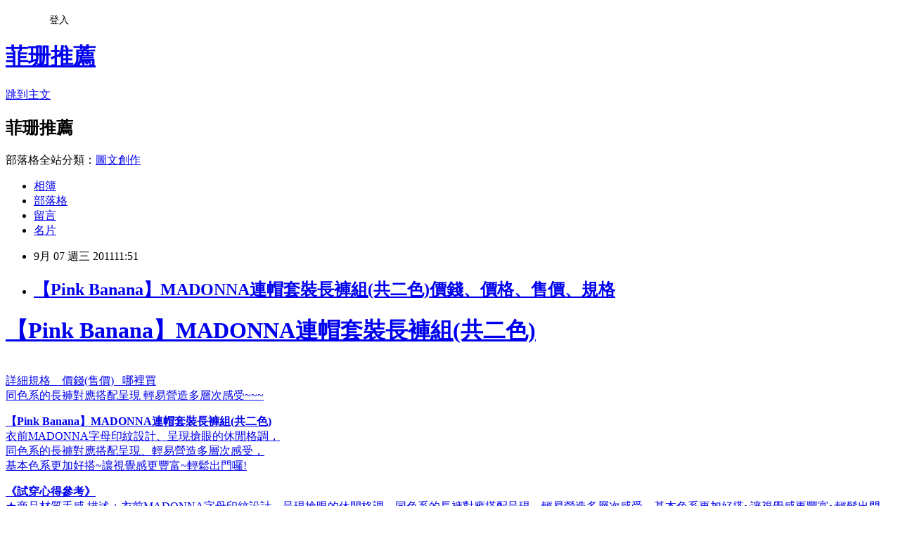

--- FILE ---
content_type: text/html; charset=utf-8
request_url: https://rock18920852.pixnet.net/blog/posts/5036109953
body_size: 29184
content:
<!DOCTYPE html><html lang="zh-TW"><head><meta charSet="utf-8"/><meta name="viewport" content="width=device-width, initial-scale=1"/><link rel="stylesheet" href="https://static.1px.tw/blog-next/_next/static/chunks/b1e52b495cc0137c.css" data-precedence="next"/><link rel="stylesheet" href="/fix.css?v=202601220756" type="text/css" data-precedence="medium"/><link rel="stylesheet" href="https://s3.1px.tw/blog/theme/choc/iframe-popup.css?v=202601220756" type="text/css" data-precedence="medium"/><link rel="stylesheet" href="https://s3.1px.tw/blog/theme/choc/plugins.min.css?v=202601220756" type="text/css" data-precedence="medium"/><link rel="stylesheet" href="https://s3.1px.tw/blog/theme/choc/openid-comment.css?v=202601220756" type="text/css" data-precedence="medium"/><link rel="stylesheet" href="https://s3.1px.tw/blog/theme/choc/style.min.css?v=202601220756" type="text/css" data-precedence="medium"/><link rel="stylesheet" href="https://s3.1px.tw/blog/theme/choc/main.min.css?v=202601220756" type="text/css" data-precedence="medium"/><link rel="stylesheet" href="https://pimg.1px.tw/rock18920852/assets/rock18920852.css?v=202601220756" type="text/css" data-precedence="medium"/><link rel="stylesheet" href="https://s3.1px.tw/blog/theme/choc/author-info.css?v=202601220756" type="text/css" data-precedence="medium"/><link rel="stylesheet" href="https://s3.1px.tw/blog/theme/choc/idlePop.min.css?v=202601220756" type="text/css" data-precedence="medium"/><link rel="preload" as="script" fetchPriority="low" href="https://static.1px.tw/blog-next/_next/static/chunks/94688e2baa9fea03.js"/><script src="https://static.1px.tw/blog-next/_next/static/chunks/41eaa5427c45ebcc.js" async=""></script><script src="https://static.1px.tw/blog-next/_next/static/chunks/e2c6231760bc85bd.js" async=""></script><script src="https://static.1px.tw/blog-next/_next/static/chunks/94bde6376cf279be.js" async=""></script><script src="https://static.1px.tw/blog-next/_next/static/chunks/426b9d9d938a9eb4.js" async=""></script><script src="https://static.1px.tw/blog-next/_next/static/chunks/turbopack-5021d21b4b170dda.js" async=""></script><script src="https://static.1px.tw/blog-next/_next/static/chunks/ff1a16fafef87110.js" async=""></script><script src="https://static.1px.tw/blog-next/_next/static/chunks/e308b2b9ce476a3e.js" async=""></script><script src="https://static.1px.tw/blog-next/_next/static/chunks/2bf79572a40338b7.js" async=""></script><script src="https://static.1px.tw/blog-next/_next/static/chunks/d3c6eed28c1dd8e2.js" async=""></script><script src="https://static.1px.tw/blog-next/_next/static/chunks/d4d39cfc2a072218.js" async=""></script><script src="https://static.1px.tw/blog-next/_next/static/chunks/6a5d72c05b9cd4ba.js" async=""></script><script src="https://static.1px.tw/blog-next/_next/static/chunks/8af6103cf1375f47.js" async=""></script><script src="https://static.1px.tw/blog-next/_next/static/chunks/60d08651d643cedc.js" async=""></script><script src="https://static.1px.tw/blog-next/_next/static/chunks/0ae21416dac1fa83.js" async=""></script><script src="https://static.1px.tw/blog-next/_next/static/chunks/6d1100e43ad18157.js" async=""></script><script src="https://static.1px.tw/blog-next/_next/static/chunks/87eeaf7a3b9005e8.js" async=""></script><script src="https://static.1px.tw/blog-next/_next/static/chunks/ed01c75076819ebd.js" async=""></script><script src="https://static.1px.tw/blog-next/_next/static/chunks/a4df8fc19a9a82e6.js" async=""></script><title>【Pink Banana】MADONNA連帽套裝長褲組(共二色)價錢、價格、售價、規格</title><meta name="description" content="【Pink Banana】MADONNA連帽套裝長褲組(共二色) 詳細規格    價錢(售價)   哪裡買同色系的長褲對應搭配呈現 輕易營造多層次感受~~~ 【Pink Banana】MADONNA連帽套裝長褲組(共二色)衣前MADONNA字母印紋設計、呈現搶眼的休閒格調，同色系的長褲對應搭配呈現、輕易營造多層次感受，基本色系更加好搭~讓視覺感更豐富~輕鬆出門囉! 《試穿心得參考》★商品材質手感 描述：衣前MADONNA字母印紋設計、呈現搶眼的休閒格調，同色系的長褲對應搭配呈現、輕易營造多層次感受，基本色系更加好搭~讓視覺感更豐富~輕鬆出門囉!★模特兒身型：MODEL體型正常，三圍：34/23/34，身高166cm，體重50kg，臀圍91，胸圍75，肩寬36，腰圍66。★商品尺寸：平放量單面尺寸 (單位：公分)：《上衣》衣長：53、胸圍：108、腰圍：96、袖口：13、袖長：50、手臂：19、下擺：48。《褲子》腰圍：74~84、臀圍：88、小腿：20、褲檔：27、腳口：12、褲長：90。 《下單注意事項》您好，購買商品前有任何問題都可加入我們線上客服：《candy650507@yahoo.com.tw》做諮詢，購買前詢問清楚商品問題，可以避免影響您日後的購物權益，也造成雙方往後退換貨的問題喔！特價、折扣與優惠活動的商品恕不提供退換貨的服務，購買任何商品前請再次詳細閱讀商品規格與商品特色說明喔！若有彩妝、香水等沾染或吊牌一經拆除後視同缺件，恕無法接受退換貨服務喔！ ↓寶藍   ↓花灰    ★商品細節圖：   ★品牌介紹："/><meta name="author" content="菲珊推薦"/><meta name="google-adsense-platform-account" content="pub-2647689032095179"/><meta name="fb:app_id" content="101730233200171"/><link rel="canonical" href="https://rock18920852.pixnet.net/blog/posts/5036109953"/><meta property="og:title" content="【Pink Banana】MADONNA連帽套裝長褲組(共二色)價錢、價格、售價、規格"/><meta property="og:description" content="【Pink Banana】MADONNA連帽套裝長褲組(共二色) 詳細規格    價錢(售價)   哪裡買同色系的長褲對應搭配呈現 輕易營造多層次感受~~~ 【Pink Banana】MADONNA連帽套裝長褲組(共二色)衣前MADONNA字母印紋設計、呈現搶眼的休閒格調，同色系的長褲對應搭配呈現、輕易營造多層次感受，基本色系更加好搭~讓視覺感更豐富~輕鬆出門囉! 《試穿心得參考》★商品材質手感 描述：衣前MADONNA字母印紋設計、呈現搶眼的休閒格調，同色系的長褲對應搭配呈現、輕易營造多層次感受，基本色系更加好搭~讓視覺感更豐富~輕鬆出門囉!★模特兒身型：MODEL體型正常，三圍：34/23/34，身高166cm，體重50kg，臀圍91，胸圍75，肩寬36，腰圍66。★商品尺寸：平放量單面尺寸 (單位：公分)：《上衣》衣長：53、胸圍：108、腰圍：96、袖口：13、袖長：50、手臂：19、下擺：48。《褲子》腰圍：74~84、臀圍：88、小腿：20、褲檔：27、腳口：12、褲長：90。 《下單注意事項》您好，購買商品前有任何問題都可加入我們線上客服：《candy650507@yahoo.com.tw》做諮詢，購買前詢問清楚商品問題，可以避免影響您日後的購物權益，也造成雙方往後退換貨的問題喔！特價、折扣與優惠活動的商品恕不提供退換貨的服務，購買任何商品前請再次詳細閱讀商品規格與商品特色說明喔！若有彩妝、香水等沾染或吊牌一經拆除後視同缺件，恕無法接受退換貨服務喔！ ↓寶藍   ↓花灰    ★商品細節圖：   ★品牌介紹："/><meta property="og:url" content="https://rock18920852.pixnet.net/blog/posts/5036109953"/><meta property="og:image" content="http://rp1.monday.vip.tw1.yahoo.net/res/gdsale/st_pic/2993/st-2993907-s200.jpg"/><meta property="og:type" content="article"/><meta name="twitter:card" content="summary_large_image"/><meta name="twitter:title" content="【Pink Banana】MADONNA連帽套裝長褲組(共二色)價錢、價格、售價、規格"/><meta name="twitter:description" content="【Pink Banana】MADONNA連帽套裝長褲組(共二色) 詳細規格    價錢(售價)   哪裡買同色系的長褲對應搭配呈現 輕易營造多層次感受~~~ 【Pink Banana】MADONNA連帽套裝長褲組(共二色)衣前MADONNA字母印紋設計、呈現搶眼的休閒格調，同色系的長褲對應搭配呈現、輕易營造多層次感受，基本色系更加好搭~讓視覺感更豐富~輕鬆出門囉! 《試穿心得參考》★商品材質手感 描述：衣前MADONNA字母印紋設計、呈現搶眼的休閒格調，同色系的長褲對應搭配呈現、輕易營造多層次感受，基本色系更加好搭~讓視覺感更豐富~輕鬆出門囉!★模特兒身型：MODEL體型正常，三圍：34/23/34，身高166cm，體重50kg，臀圍91，胸圍75，肩寬36，腰圍66。★商品尺寸：平放量單面尺寸 (單位：公分)：《上衣》衣長：53、胸圍：108、腰圍：96、袖口：13、袖長：50、手臂：19、下擺：48。《褲子》腰圍：74~84、臀圍：88、小腿：20、褲檔：27、腳口：12、褲長：90。 《下單注意事項》您好，購買商品前有任何問題都可加入我們線上客服：《candy650507@yahoo.com.tw》做諮詢，購買前詢問清楚商品問題，可以避免影響您日後的購物權益，也造成雙方往後退換貨的問題喔！特價、折扣與優惠活動的商品恕不提供退換貨的服務，購買任何商品前請再次詳細閱讀商品規格與商品特色說明喔！若有彩妝、香水等沾染或吊牌一經拆除後視同缺件，恕無法接受退換貨服務喔！ ↓寶藍   ↓花灰    ★商品細節圖：   ★品牌介紹："/><meta name="twitter:image" content="http://rp1.monday.vip.tw1.yahoo.net/res/gdsale/st_pic/2993/st-2993907-s200.jpg"/><link rel="icon" href="/favicon.ico?favicon.a62c60e0.ico" sizes="32x32" type="image/x-icon"/><script src="https://static.1px.tw/blog-next/_next/static/chunks/a6dad97d9634a72d.js" noModule=""></script></head><body><!--$--><!--/$--><!--$?--><template id="B:0"></template><!--/$--><script>requestAnimationFrame(function(){$RT=performance.now()});</script><script src="https://static.1px.tw/blog-next/_next/static/chunks/94688e2baa9fea03.js" id="_R_" async=""></script><div hidden id="S:0"><script id="pixnet-vars">
        window.PIXNET = {
          post_id: "5036109953",
          name: "rock18920852",
          user_id: 0,
          blog_id: "2415342",
          display_ads: true,
          ad_options: {"chictrip":false}
        };
      </script><script type="text/javascript" src="https://code.jquery.com/jquery-latest.min.js"></script><script id="json-ld-article-script" type="application/ld+json">{"@context":"https:\u002F\u002Fschema.org","@type":"BlogPosting","isAccessibleForFree":true,"mainEntityOfPage":{"@type":"WebPage","@id":"https:\u002F\u002Frock18920852.pixnet.net\u002Fblog\u002Fposts\u002F5036109953"},"headline":"【Pink Banana】MADONNA連帽套裝長褲組(共二色)價錢、價格、售價、規格","description":"\u003Cimg border='0' src='http:\u002F\u002Frp1.monday.vip.tw1.yahoo.net\u002Fres\u002Fgdsale\u002Fst_pic\u002F2993\u002Fst-2993907-s200.jpg'\u003E\u003Cbr \u002F\u003E【Pink Banana】MADONNA連帽套裝長褲組(共二色) \u003Cbr\u003E詳細規格    價錢(售價)   哪裡買\u003Cbr\u003E同色系的長褲對應搭配呈現 輕易營造多層次感受~~~ \u003Cbr\u003E\u003Cb\u003E\u003Cfont style=\"font-size:16pt\" color=\"#fa6b81\"\u003E【Pink Banana】MADONNA連帽套裝長褲組(共二色)\u003C\u002Ffont\u003E\u003C\u002Fb\u003E\u003Cfont color=\"#999999\" size=\"2\"\u003E\u003Cbr\u003E衣前MADONNA字母印紋設計、呈現搶眼的休閒格調，\u003Cbr\u003E同色系的長褲對應搭配呈現、輕易營造多層次感受，\u003Cbr\u003E基本色系更加好搭~讓視覺感更豐富~輕鬆出門囉!\u003C\u002Ffont\u003E\u003Cp\u003E\u003C\u002Fp\u003E \u003Cb\u003E\u003Cfont style=\"font-size:12pt\" color=\"#fa6b81\"\u003E《試穿心得參考》\u003C\u002Ffont\u003E\u003C\u002Fb\u003E\u003Cfont color=\"#0000cc\" size=\"2\"\u003E\u003Cbr\u003E★商品材質手感 描述：衣前MADONNA字母印紋設計、呈現搶眼的休閒格調，同色系的長褲對應搭配呈現、輕易營造多層次感受，基本色系更加好搭~讓視覺感更豐富~輕鬆出門囉!\u003Cbr\u003E★模特兒身型：MODEL體型正常，三圍：34\u002F23\u002F34，身高166cm，體重50kg，臀圍91，胸圍75，肩寬36，腰圍66。\u003Cbr\u003E★商品尺寸：平放量單面尺寸 (單位：公分)：《上衣》衣長：53、胸圍：108、腰圍：96、袖口：13、袖長：50、手臂：19、下擺：48。《褲子》腰圍：74~84、臀圍：88、小腿：20、褲檔：27、腳口：12、褲長：90。\u003C\u002Ffont\u003E\u003Cp\u003E\u003C\u002Fp\u003E \u003Cb\u003E\u003Cfont style=\"font-size:12pt\" color=\"#fa6b81\"\u003E《下單注意事項》\u003C\u002Ffont\u003E\u003C\u002Fb\u003E\u003Cfont color=\"#999999\" size=\"2\"\u003E\u003Cbr\u003E您好，購買商品前有任何問題都可加入我們線上客服：\u003Cbr\u003E《candy650507@yahoo.com.tw》做諮詢，購買前詢問清楚商品問題，可以避免影響您日後的購物權益，也造成雙方往後退換貨的問題喔！\u003Cbr\u003E特價、折扣與優惠活動的商品恕不提供退換貨的服務，購買任何商品前請再次詳細閱讀商品規格與商品特色說明喔！\u003Cbr\u003E若有彩妝、香水等沾染或吊牌一經拆除後視同缺件，恕無法接受退換貨服務喔！\u003C\u002Ffont\u003E\u003Cp\u003E\u003C\u002Fp\u003E \u003Cfont style=\"font-size:12pt\" color=\"#000000\"\u003E↓寶藍\u003C\u002Ffont\u003E\u003Cfont color=\"#000000\" size=\"2\"\u003E\u003C\u002Ffont\u003E\u003Cp\u003E\u003C\u002Fp\u003E \u003Cfont color=\"#000000\" size=\"2\"\u003E\u003C\u002Ffont\u003E\u003Cp\u003E\u003C\u002Fp\u003E \u003Cfont color=\"#000000\" size=\"2\"\u003E\u003C\u002Ffont\u003E\u003Cp\u003E\u003C\u002Fp\u003E \u003Cfont style=\"font-size:12pt\" color=\"#000000\"\u003E↓花灰\u003C\u002Ffont\u003E\u003Cfont color=\"#000000\" size=\"2\"\u003E\u003C\u002Ffont\u003E\u003Cp\u003E\u003C\u002Fp\u003E \u003Cfont color=\"#000000\" size=\"2\"\u003E\u003C\u002Ffont\u003E\u003Cp\u003E\u003C\u002Fp\u003E \u003Cfont color=\"#000000\" size=\"2\"\u003E\u003C\u002Ffont\u003E \u003Cfont color=\"#000000\" size=\"2\"\u003E\u003C\u002Ffont\u003E \u003Cfont style=\"font-size:12pt\" color=\"#000000\"\u003E★商品細節圖：\u003Cbr\u003E\u003C\u002Ffont\u003E\u003Cfont color=\"#000000\" size=\"2\"\u003E\u003C\u002Ffont\u003E\u003Cp\u003E\u003C\u002Fp\u003E \u003Cfont color=\"#000000\" size=\"2\"\u003E\u003C\u002Ffont\u003E\u003Cp\u003E\u003C\u002Fp\u003E \u003Cfont color=\"#000000\" size=\"2\"\u003E\u003C\u002Ffont\u003E\u003Cp\u003E\u003C\u002Fp\u003E \u003Cb\u003E\u003Cfont style=\"font-size:12pt\" color=\"#000000\"\u003E★品牌介紹：\u003Cbr\u003E\u003C\u002Ffont\u003E\u003C\u002Fb\u003E\u003Cfont color=\"#000000\" size=\"2\"\u003E\u003C\u002Ffont\u003E\u003Cp\u003E\u003C\u002Fp\u003E","articleBody":"\u003Ca href=\"http:\u002F\u002Fbuy.yahoo.com.tw\u002Fgdsale\u002Fgdsale.asp?gdid=2993907&co_servername=346274e2b6cecc08d4c0547de27c5982\"\u003E\u003Ch1\u003E【Pink Banana】MADONNA連帽套裝長褲組(共二色)\u003C\u002Fh1\u003E \u003Cimg border='0' src='http:\u002F\u002Frp1.monday.vip.tw1.yahoo.net\u002Fres\u002Fgdsale\u002Fst_pic\u002F2993\u002Fst-2993907-s200.jpg'\u003E\u003Cbr\u003E \u003Cfont style=\"color:#0000FF;font-size: 15px;\"\u003E詳細規格&nbsp;&nbsp;&nbsp;&nbsp;價錢(售價)&nbsp;&nbsp;&nbsp;哪裡買\u003C\u002Ffont\u003E\u003Cbr\u003E 同色系的長褲對應搭配呈現 輕易營造多層次感受~~~ \u003Cbr\u003E \u003Cp\u003E \u003Cb\u003E\u003Cfont style=\"font-size:16pt\" color=\"#fa6b81\"\u003E【Pink Banana】MADONNA連帽套裝長褲組(共二色)\u003C\u002Ffont\u003E\u003C\u002Fb\u003E\u003Cfont color=\"#999999\" size=\"2\"\u003E\u003Cbr\u003E衣前MADONNA字母印紋設計、呈現搶眼的休閒格調，\u003Cbr\u003E同色系的長褲對應搭配呈現、輕易營造多層次感受，\u003Cbr\u003E基本色系更加好搭~讓視覺感更豐富~輕鬆出門囉!\u003C\u002Ffont\u003E\u003Cp\u003E\u003Cp\u003E \u003Cb\u003E\u003Cfont style=\"font-size:12pt\" color=\"#fa6b81\"\u003E《試穿心得參考》\u003C\u002Ffont\u003E\u003C\u002Fb\u003E\u003Cfont color=\"#0000cc\" size=\"2\"\u003E\u003Cbr\u003E★商品材質手感 描述：衣前MADONNA字母印紋設計、呈現搶眼的休閒格調，同色系的長褲對應搭配呈現、輕易營造多層次感受，基本色系更加好搭~讓視覺感更豐富~輕鬆出門囉!\u003Cbr\u003E\u003Cbr\u003E★模特兒身型：MODEL體型正常，三圍：34\u002F23\u002F34，身高166cm，體重50kg，臀圍91，胸圍75，肩寬36，腰圍66。\u003Cbr\u003E\u003Cbr\u003E★商品尺寸：平放量單面尺寸 (單位：公分)：《上衣》衣長：53、胸圍：108、腰圍：96、袖口：13、袖長：50、手臂：19、下擺：48。《褲子》腰圍：74~84、臀圍：88、小腿：20、褲檔：27、腳口：12、褲長：90。\u003C\u002Ffont\u003E\u003Cp\u003E\u003Cp\u003E \u003Cb\u003E\u003Cfont style=\"font-size:12pt\" color=\"#fa6b81\"\u003E《下單注意事項》\u003C\u002Ffont\u003E\u003C\u002Fb\u003E\u003Cfont color=\"#999999\" size=\"2\"\u003E\u003Cbr\u003E您好，購買商品前有任何問題都可加入我們線上客服：\u003Cbr\u003E《candy650507@yahoo.com.tw》做諮詢，購買前詢問清楚商品問題，可以避免影響您日後的購物權益，也造成雙方往後退換貨的問題喔！\u003Cbr\u003E特價、折扣與優惠活動的商品恕不提供退換貨的服務，購買任何商品前請再次詳細閱讀商品規格與商品特色說明喔！\u003Cbr\u003E若有彩妝、香水等沾染或吊牌一經拆除後視同缺件，恕無法接受退換貨服務喔！\u003C\u002Ffont\u003E\u003Cp\u003E\u003Cp\u003E \u003Cfont style=\"font-size:12pt\" color=\"#000000\"\u003E↓寶藍\u003C\u002Ffont\u003E\u003Cfont color=\"#000000\" size=\"2\"\u003E\u003C\u002Ffont\u003E\u003Cimg src=\"http:\u002F\u002Fbuy.yahoo.com.tw\u002Fres\u002Fgdsale\u002Fst_pic\u002F2993\u002Fst-2993907-4.jpg?u=20110825110854\" \u003E\u003Cp\u003E\u003Cp\u003E \u003Cfont color=\"#000000\" size=\"2\"\u003E\u003C\u002Ffont\u003E\u003Cimg src=\"http:\u002F\u002Fbuy.yahoo.com.tw\u002Fres\u002Fgdsale\u002Fst_pic\u002F2993\u002Fst-2993907-5.jpg?u=20110825110854\" \u003E\u003Cp\u003E\u003Cp\u003E \u003Cfont color=\"#000000\" size=\"2\"\u003E\u003C\u002Ffont\u003E\u003Cimg src=\"http:\u002F\u002Fbuy.yahoo.com.tw\u002Fres\u002Fgdsale\u002Fst_pic\u002F2993\u002Fst-2993907-6.jpg?u=20110825110854\" \u003E\u003Cp\u003E\u003Cp\u003E \u003Cfont style=\"font-size:12pt\" color=\"#000000\"\u003E↓花灰\u003C\u002Ffont\u003E\u003Cfont color=\"#000000\" size=\"2\"\u003E\u003C\u002Ffont\u003E\u003Cimg src=\"http:\u002F\u002Fbuy.yahoo.com.tw\u002Fres\u002Fgdsale\u002Fst_pic\u002F2993\u002Fst-2993907-7.jpg?u=20110825110854\" \u003E\u003Cp\u003E\u003Cp\u003E \u003Cfont color=\"#000000\" size=\"2\"\u003E\u003C\u002Ffont\u003E\u003Cimg src=\"http:\u002F\u002Fbuy.yahoo.com.tw\u002Fres\u002Fgdsale\u002Fst_pic\u002F2993\u002Fst-2993907-8.jpg?u=20110825110854\" \u003E\u003Cp\u003E\u003Cp\u003E \u003Cimg src=\"http:\u002F\u002Fbuy.yahoo.com.tw\u002Fres\u002Fgdsale\u002Fst_pic\u002F2993\u002Fst-2993907-9.jpg?u=20110825110854\" \u003E\u003Cp\u003E\u003Cfont color=\"#000000\" size=\"2\"\u003E\u003C\u002Ffont\u003E\u003Cp\u003E \u003Cp\u003E\u003Cfont color=\"#000000\" size=\"2\"\u003E\u003C\u002Ffont\u003E\u003Cp\u003E \u003Cfont style=\"font-size:12pt\" color=\"#000000\"\u003E★商品細節圖：\u003Cbr\u003E\u003Cbr\u003E\u003C\u002Ffont\u003E\u003Cfont color=\"#000000\" size=\"2\"\u003E\u003C\u002Ffont\u003E\u003Cimg src=\"http:\u002F\u002Fbuy.yahoo.com.tw\u002Fres\u002Fgdsale\u002Fst_pic\u002F2993\u002Fst-2993907-11.jpg?u=20110825110854\" \u003E\u003Cp\u003E\u003Cp\u003E \u003Cfont color=\"#000000\" size=\"2\"\u003E\u003C\u002Ffont\u003E\u003Cp\u003E\u003Cp\u003E \u003Cfont color=\"#000000\" size=\"2\"\u003E\u003C\u002Ffont\u003E\u003Cp\u003E\u003Cp\u003E \u003Cb\u003E\u003Cfont style=\"font-size:12pt\" color=\"#000000\"\u003E★品牌介紹：\u003Cbr\u003E\u003Cbr\u003E\u003C\u002Ffont\u003E\u003C\u002Fb\u003E\u003Cfont color=\"#000000\" size=\"2\"\u003E\u003C\u002Ffont\u003E\u003Cimg src=\"http:\u002F\u002Fbuy.yahoo.com.tw\u002Fres\u002Fgdsale\u002Fst_pic\u002F2993\u002Fst-2993907-14.jpg?u=20110825110854\" \u003E\u003Cp\u003E\u003C\u002Fa\u003E\u003Cimg src=\"http:\u002F\u002Ftw.img.webmaster.yahoo.com\u002F388433\u002Fystats.gif\"\u002F\u003E\u003Ca href='http:\u002F\u002Ftw.partner.buy.yahoo.com\u002Fgd\u002Fbuy?mcode=MV91VG5JZ1RlOGxNbjNlcjBkOWVYVkpNY0NlNStaRnl6OXZqcnBtdlF4SGFVPQ==&url=http%3A%2F%2Fbuy.yahoo.com.tw%2Fgdsale%2Fgdsale.asp%3Fgdid%3D2993907'\u003E.\u003C\u002Fa\u003E","image":["http:\u002F\u002Frp1.monday.vip.tw1.yahoo.net\u002Fres\u002Fgdsale\u002Fst_pic\u002F2993\u002Fst-2993907-s200.jpg"],"author":{"@type":"Person","name":"菲珊推薦","url":"https:\u002F\u002Fwww.pixnet.net\u002Fpcard\u002Frock18920852"},"publisher":{"@type":"Organization","name":"菲珊推薦","logo":{"@type":"ImageObject","url":"https:\u002F\u002Fs3.1px.tw\u002Fblog\u002Fcommon\u002Favatar\u002Fblog_cover_light.jpg"}},"datePublished":"2011-09-07T03:51:02.000Z","dateModified":"","keywords":[],"articleSection":"生活綜合"}</script><template id="P:1"></template><template id="P:2"></template><template id="P:3"></template><section aria-label="Notifications alt+T" tabindex="-1" aria-live="polite" aria-relevant="additions text" aria-atomic="false"></section></div><script>(self.__next_f=self.__next_f||[]).push([0])</script><script>self.__next_f.push([1,"1:\"$Sreact.fragment\"\n3:I[39756,[\"https://static.1px.tw/blog-next/_next/static/chunks/ff1a16fafef87110.js\",\"https://static.1px.tw/blog-next/_next/static/chunks/e308b2b9ce476a3e.js\"],\"default\"]\n4:I[53536,[\"https://static.1px.tw/blog-next/_next/static/chunks/ff1a16fafef87110.js\",\"https://static.1px.tw/blog-next/_next/static/chunks/e308b2b9ce476a3e.js\"],\"default\"]\n6:I[97367,[\"https://static.1px.tw/blog-next/_next/static/chunks/ff1a16fafef87110.js\",\"https://static.1px.tw/blog-next/_next/static/chunks/e308b2b9ce476a3e.js\"],\"OutletBoundary\"]\n8:I[97367,[\"https://static.1px.tw/blog-next/_next/static/chunks/ff1a16fafef87110.js\",\"https://static.1px.tw/blog-next/_next/static/chunks/e308b2b9ce476a3e.js\"],\"ViewportBoundary\"]\na:I[97367,[\"https://static.1px.tw/blog-next/_next/static/chunks/ff1a16fafef87110.js\",\"https://static.1px.tw/blog-next/_next/static/chunks/e308b2b9ce476a3e.js\"],\"MetadataBoundary\"]\nc:I[63491,[\"https://static.1px.tw/blog-next/_next/static/chunks/2bf79572a40338b7.js\",\"https://static.1px.tw/blog-next/_next/static/chunks/d3c6eed28c1dd8e2.js\"],\"default\"]\n:HL[\"https://static.1px.tw/blog-next/_next/static/chunks/b1e52b495cc0137c.css\",\"style\"]\n"])</script><script>self.__next_f.push([1,"0:{\"P\":null,\"b\":\"Fh5CEL29DpBu-3dUnujtG\",\"c\":[\"\",\"blog\",\"posts\",\"5036109953\"],\"q\":\"\",\"i\":false,\"f\":[[[\"\",{\"children\":[\"blog\",{\"children\":[\"posts\",{\"children\":[[\"id\",\"5036109953\",\"d\"],{\"children\":[\"__PAGE__\",{}]}]}]}]},\"$undefined\",\"$undefined\",true],[[\"$\",\"$1\",\"c\",{\"children\":[[[\"$\",\"script\",\"script-0\",{\"src\":\"https://static.1px.tw/blog-next/_next/static/chunks/d4d39cfc2a072218.js\",\"async\":true,\"nonce\":\"$undefined\"}],[\"$\",\"script\",\"script-1\",{\"src\":\"https://static.1px.tw/blog-next/_next/static/chunks/6a5d72c05b9cd4ba.js\",\"async\":true,\"nonce\":\"$undefined\"}],[\"$\",\"script\",\"script-2\",{\"src\":\"https://static.1px.tw/blog-next/_next/static/chunks/8af6103cf1375f47.js\",\"async\":true,\"nonce\":\"$undefined\"}]],\"$L2\"]}],{\"children\":[[\"$\",\"$1\",\"c\",{\"children\":[null,[\"$\",\"$L3\",null,{\"parallelRouterKey\":\"children\",\"error\":\"$undefined\",\"errorStyles\":\"$undefined\",\"errorScripts\":\"$undefined\",\"template\":[\"$\",\"$L4\",null,{}],\"templateStyles\":\"$undefined\",\"templateScripts\":\"$undefined\",\"notFound\":\"$undefined\",\"forbidden\":\"$undefined\",\"unauthorized\":\"$undefined\"}]]}],{\"children\":[[\"$\",\"$1\",\"c\",{\"children\":[null,[\"$\",\"$L3\",null,{\"parallelRouterKey\":\"children\",\"error\":\"$undefined\",\"errorStyles\":\"$undefined\",\"errorScripts\":\"$undefined\",\"template\":[\"$\",\"$L4\",null,{}],\"templateStyles\":\"$undefined\",\"templateScripts\":\"$undefined\",\"notFound\":\"$undefined\",\"forbidden\":\"$undefined\",\"unauthorized\":\"$undefined\"}]]}],{\"children\":[[\"$\",\"$1\",\"c\",{\"children\":[null,[\"$\",\"$L3\",null,{\"parallelRouterKey\":\"children\",\"error\":\"$undefined\",\"errorStyles\":\"$undefined\",\"errorScripts\":\"$undefined\",\"template\":[\"$\",\"$L4\",null,{}],\"templateStyles\":\"$undefined\",\"templateScripts\":\"$undefined\",\"notFound\":\"$undefined\",\"forbidden\":\"$undefined\",\"unauthorized\":\"$undefined\"}]]}],{\"children\":[[\"$\",\"$1\",\"c\",{\"children\":[\"$L5\",[[\"$\",\"link\",\"0\",{\"rel\":\"stylesheet\",\"href\":\"https://static.1px.tw/blog-next/_next/static/chunks/b1e52b495cc0137c.css\",\"precedence\":\"next\",\"crossOrigin\":\"$undefined\",\"nonce\":\"$undefined\"}],[\"$\",\"script\",\"script-0\",{\"src\":\"https://static.1px.tw/blog-next/_next/static/chunks/0ae21416dac1fa83.js\",\"async\":true,\"nonce\":\"$undefined\"}],[\"$\",\"script\",\"script-1\",{\"src\":\"https://static.1px.tw/blog-next/_next/static/chunks/6d1100e43ad18157.js\",\"async\":true,\"nonce\":\"$undefined\"}],[\"$\",\"script\",\"script-2\",{\"src\":\"https://static.1px.tw/blog-next/_next/static/chunks/87eeaf7a3b9005e8.js\",\"async\":true,\"nonce\":\"$undefined\"}],[\"$\",\"script\",\"script-3\",{\"src\":\"https://static.1px.tw/blog-next/_next/static/chunks/ed01c75076819ebd.js\",\"async\":true,\"nonce\":\"$undefined\"}],[\"$\",\"script\",\"script-4\",{\"src\":\"https://static.1px.tw/blog-next/_next/static/chunks/a4df8fc19a9a82e6.js\",\"async\":true,\"nonce\":\"$undefined\"}]],[\"$\",\"$L6\",null,{\"children\":\"$@7\"}]]}],{},null,false,false]},null,false,false]},null,false,false]},null,false,false]},null,false,false],[\"$\",\"$1\",\"h\",{\"children\":[null,[\"$\",\"$L8\",null,{\"children\":\"$@9\"}],[\"$\",\"$La\",null,{\"children\":\"$@b\"}],null]}],false]],\"m\":\"$undefined\",\"G\":[\"$c\",[]],\"S\":false}\n"])</script><script>self.__next_f.push([1,"9:[[\"$\",\"meta\",\"0\",{\"charSet\":\"utf-8\"}],[\"$\",\"meta\",\"1\",{\"name\":\"viewport\",\"content\":\"width=device-width, initial-scale=1\"}]]\n"])</script><script>self.__next_f.push([1,"d:I[79520,[\"https://static.1px.tw/blog-next/_next/static/chunks/d4d39cfc2a072218.js\",\"https://static.1px.tw/blog-next/_next/static/chunks/6a5d72c05b9cd4ba.js\",\"https://static.1px.tw/blog-next/_next/static/chunks/8af6103cf1375f47.js\"],\"\"]\n10:I[2352,[\"https://static.1px.tw/blog-next/_next/static/chunks/d4d39cfc2a072218.js\",\"https://static.1px.tw/blog-next/_next/static/chunks/6a5d72c05b9cd4ba.js\",\"https://static.1px.tw/blog-next/_next/static/chunks/8af6103cf1375f47.js\"],\"AdultWarningModal\"]\n11:I[69182,[\"https://static.1px.tw/blog-next/_next/static/chunks/d4d39cfc2a072218.js\",\"https://static.1px.tw/blog-next/_next/static/chunks/6a5d72c05b9cd4ba.js\",\"https://static.1px.tw/blog-next/_next/static/chunks/8af6103cf1375f47.js\"],\"HydrationComplete\"]\n12:I[12985,[\"https://static.1px.tw/blog-next/_next/static/chunks/d4d39cfc2a072218.js\",\"https://static.1px.tw/blog-next/_next/static/chunks/6a5d72c05b9cd4ba.js\",\"https://static.1px.tw/blog-next/_next/static/chunks/8af6103cf1375f47.js\"],\"NuqsAdapter\"]\n13:I[82782,[\"https://static.1px.tw/blog-next/_next/static/chunks/d4d39cfc2a072218.js\",\"https://static.1px.tw/blog-next/_next/static/chunks/6a5d72c05b9cd4ba.js\",\"https://static.1px.tw/blog-next/_next/static/chunks/8af6103cf1375f47.js\"],\"RefineContext\"]\n14:I[29306,[\"https://static.1px.tw/blog-next/_next/static/chunks/d4d39cfc2a072218.js\",\"https://static.1px.tw/blog-next/_next/static/chunks/6a5d72c05b9cd4ba.js\",\"https://static.1px.tw/blog-next/_next/static/chunks/8af6103cf1375f47.js\",\"https://static.1px.tw/blog-next/_next/static/chunks/60d08651d643cedc.js\",\"https://static.1px.tw/blog-next/_next/static/chunks/d3c6eed28c1dd8e2.js\"],\"default\"]\n2:[\"$\",\"html\",null,{\"lang\":\"zh-TW\",\"children\":[[\"$\",\"$Ld\",null,{\"id\":\"google-tag-manager\",\"strategy\":\"afterInteractive\",\"children\":\"\\n(function(w,d,s,l,i){w[l]=w[l]||[];w[l].push({'gtm.start':\\nnew Date().getTime(),event:'gtm.js'});var f=d.getElementsByTagName(s)[0],\\nj=d.createElement(s),dl=l!='dataLayer'?'\u0026l='+l:'';j.async=true;j.src=\\n'https://www.googletagmanager.com/gtm.js?id='+i+dl;f.parentNode.insertBefore(j,f);\\n})(window,document,'script','dataLayer','GTM-TRLQMPKX');\\n  \"}],\"$Le\",\"$Lf\",[\"$\",\"body\",null,{\"children\":[[\"$\",\"$L10\",null,{\"display\":false}],[\"$\",\"$L11\",null,{}],[\"$\",\"$L12\",null,{\"children\":[\"$\",\"$L13\",null,{\"children\":[\"$\",\"$L3\",null,{\"parallelRouterKey\":\"children\",\"error\":\"$undefined\",\"errorStyles\":\"$undefined\",\"errorScripts\":\"$undefined\",\"template\":[\"$\",\"$L4\",null,{}],\"templateStyles\":\"$undefined\",\"templateScripts\":\"$undefined\",\"notFound\":[[\"$\",\"$L14\",null,{}],[]],\"forbidden\":\"$undefined\",\"unauthorized\":\"$undefined\"}]}]}]]}]]}]\n"])</script><script>self.__next_f.push([1,"e:null\nf:null\n"])</script><script>self.__next_f.push([1,"16:I[27201,[\"https://static.1px.tw/blog-next/_next/static/chunks/ff1a16fafef87110.js\",\"https://static.1px.tw/blog-next/_next/static/chunks/e308b2b9ce476a3e.js\"],\"IconMark\"]\n5:[[\"$\",\"script\",null,{\"id\":\"pixnet-vars\",\"children\":\"\\n        window.PIXNET = {\\n          post_id: \\\"5036109953\\\",\\n          name: \\\"rock18920852\\\",\\n          user_id: 0,\\n          blog_id: \\\"2415342\\\",\\n          display_ads: true,\\n          ad_options: {\\\"chictrip\\\":false}\\n        };\\n      \"}],\"$L15\"]\n"])</script><script>self.__next_f.push([1,"b:[[\"$\",\"title\",\"0\",{\"children\":\"【Pink Banana】MADONNA連帽套裝長褲組(共二色)價錢、價格、售價、規格\"}],[\"$\",\"meta\",\"1\",{\"name\":\"description\",\"content\":\"【Pink Banana】MADONNA連帽套裝長褲組(共二色) 詳細規格    價錢(售價)   哪裡買同色系的長褲對應搭配呈現 輕易營造多層次感受~~~ 【Pink Banana】MADONNA連帽套裝長褲組(共二色)衣前MADONNA字母印紋設計、呈現搶眼的休閒格調，同色系的長褲對應搭配呈現、輕易營造多層次感受，基本色系更加好搭~讓視覺感更豐富~輕鬆出門囉! 《試穿心得參考》★商品材質手感 描述：衣前MADONNA字母印紋設計、呈現搶眼的休閒格調，同色系的長褲對應搭配呈現、輕易營造多層次感受，基本色系更加好搭~讓視覺感更豐富~輕鬆出門囉!★模特兒身型：MODEL體型正常，三圍：34/23/34，身高166cm，體重50kg，臀圍91，胸圍75，肩寬36，腰圍66。★商品尺寸：平放量單面尺寸 (單位：公分)：《上衣》衣長：53、胸圍：108、腰圍：96、袖口：13、袖長：50、手臂：19、下擺：48。《褲子》腰圍：74~84、臀圍：88、小腿：20、褲檔：27、腳口：12、褲長：90。 《下單注意事項》您好，購買商品前有任何問題都可加入我們線上客服：《candy650507@yahoo.com.tw》做諮詢，購買前詢問清楚商品問題，可以避免影響您日後的購物權益，也造成雙方往後退換貨的問題喔！特價、折扣與優惠活動的商品恕不提供退換貨的服務，購買任何商品前請再次詳細閱讀商品規格與商品特色說明喔！若有彩妝、香水等沾染或吊牌一經拆除後視同缺件，恕無法接受退換貨服務喔！ ↓寶藍   ↓花灰    ★商品細節圖：   ★品牌介紹：\"}],[\"$\",\"meta\",\"2\",{\"name\":\"author\",\"content\":\"菲珊推薦\"}],[\"$\",\"meta\",\"3\",{\"name\":\"google-adsense-platform-account\",\"content\":\"pub-2647689032095179\"}],[\"$\",\"meta\",\"4\",{\"name\":\"fb:app_id\",\"content\":\"101730233200171\"}],[\"$\",\"link\",\"5\",{\"rel\":\"canonical\",\"href\":\"https://rock18920852.pixnet.net/blog/posts/5036109953\"}],[\"$\",\"meta\",\"6\",{\"property\":\"og:title\",\"content\":\"【Pink Banana】MADONNA連帽套裝長褲組(共二色)價錢、價格、售價、規格\"}],[\"$\",\"meta\",\"7\",{\"property\":\"og:description\",\"content\":\"【Pink Banana】MADONNA連帽套裝長褲組(共二色) 詳細規格    價錢(售價)   哪裡買同色系的長褲對應搭配呈現 輕易營造多層次感受~~~ 【Pink Banana】MADONNA連帽套裝長褲組(共二色)衣前MADONNA字母印紋設計、呈現搶眼的休閒格調，同色系的長褲對應搭配呈現、輕易營造多層次感受，基本色系更加好搭~讓視覺感更豐富~輕鬆出門囉! 《試穿心得參考》★商品材質手感 描述：衣前MADONNA字母印紋設計、呈現搶眼的休閒格調，同色系的長褲對應搭配呈現、輕易營造多層次感受，基本色系更加好搭~讓視覺感更豐富~輕鬆出門囉!★模特兒身型：MODEL體型正常，三圍：34/23/34，身高166cm，體重50kg，臀圍91，胸圍75，肩寬36，腰圍66。★商品尺寸：平放量單面尺寸 (單位：公分)：《上衣》衣長：53、胸圍：108、腰圍：96、袖口：13、袖長：50、手臂：19、下擺：48。《褲子》腰圍：74~84、臀圍：88、小腿：20、褲檔：27、腳口：12、褲長：90。 《下單注意事項》您好，購買商品前有任何問題都可加入我們線上客服：《candy650507@yahoo.com.tw》做諮詢，購買前詢問清楚商品問題，可以避免影響您日後的購物權益，也造成雙方往後退換貨的問題喔！特價、折扣與優惠活動的商品恕不提供退換貨的服務，購買任何商品前請再次詳細閱讀商品規格與商品特色說明喔！若有彩妝、香水等沾染或吊牌一經拆除後視同缺件，恕無法接受退換貨服務喔！ ↓寶藍   ↓花灰    ★商品細節圖：   ★品牌介紹：\"}],[\"$\",\"meta\",\"8\",{\"property\":\"og:url\",\"content\":\"https://rock18920852.pixnet.net/blog/posts/5036109953\"}],[\"$\",\"meta\",\"9\",{\"property\":\"og:image\",\"content\":\"http://rp1.monday.vip.tw1.yahoo.net/res/gdsale/st_pic/2993/st-2993907-s200.jpg\"}],[\"$\",\"meta\",\"10\",{\"property\":\"og:type\",\"content\":\"article\"}],[\"$\",\"meta\",\"11\",{\"name\":\"twitter:card\",\"content\":\"summary_large_image\"}],[\"$\",\"meta\",\"12\",{\"name\":\"twitter:title\",\"content\":\"【Pink Banana】MADONNA連帽套裝長褲組(共二色)價錢、價格、售價、規格\"}],[\"$\",\"meta\",\"13\",{\"name\":\"twitter:description\",\"content\":\"【Pink Banana】MADONNA連帽套裝長褲組(共二色) 詳細規格    價錢(售價)   哪裡買同色系的長褲對應搭配呈現 輕易營造多層次感受~~~ 【Pink Banana】MADONNA連帽套裝長褲組(共二色)衣前MADONNA字母印紋設計、呈現搶眼的休閒格調，同色系的長褲對應搭配呈現、輕易營造多層次感受，基本色系更加好搭~讓視覺感更豐富~輕鬆出門囉! 《試穿心得參考》★商品材質手感 描述：衣前MADONNA字母印紋設計、呈現搶眼的休閒格調，同色系的長褲對應搭配呈現、輕易營造多層次感受，基本色系更加好搭~讓視覺感更豐富~輕鬆出門囉!★模特兒身型：MODEL體型正常，三圍：34/23/34，身高166cm，體重50kg，臀圍91，胸圍75，肩寬36，腰圍66。★商品尺寸：平放量單面尺寸 (單位：公分)：《上衣》衣長：53、胸圍：108、腰圍：96、袖口：13、袖長：50、手臂：19、下擺：48。《褲子》腰圍：74~84、臀圍：88、小腿：20、褲檔：27、腳口：12、褲長：90。 《下單注意事項》您好，購買商品前有任何問題都可加入我們線上客服：《candy650507@yahoo.com.tw》做諮詢，購買前詢問清楚商品問題，可以避免影響您日後的購物權益，也造成雙方往後退換貨的問題喔！特價、折扣與優惠活動的商品恕不提供退換貨的服務，購買任何商品前請再次詳細閱讀商品規格與商品特色說明喔！若有彩妝、香水等沾染或吊牌一經拆除後視同缺件，恕無法接受退換貨服務喔！ ↓寶藍   ↓花灰    ★商品細節圖：   ★品牌介紹：\"}],[\"$\",\"meta\",\"14\",{\"name\":\"twitter:image\",\"content\":\"http://rp1.monday.vip.tw1.yahoo.net/res/gdsale/st_pic/2993/st-2993907-s200.jpg\"}],[\"$\",\"link\",\"15\",{\"rel\":\"icon\",\"href\":\"/favicon.ico?favicon.a62c60e0.ico\",\"sizes\":\"32x32\",\"type\":\"image/x-icon\"}],[\"$\",\"$L16\",\"16\",{}]]\n"])</script><script>self.__next_f.push([1,"7:null\n"])</script><script>self.__next_f.push([1,":HL[\"/fix.css?v=202601220756\",\"style\",{\"type\":\"text/css\"}]\n:HL[\"https://s3.1px.tw/blog/theme/choc/iframe-popup.css?v=202601220756\",\"style\",{\"type\":\"text/css\"}]\n:HL[\"https://s3.1px.tw/blog/theme/choc/plugins.min.css?v=202601220756\",\"style\",{\"type\":\"text/css\"}]\n:HL[\"https://s3.1px.tw/blog/theme/choc/openid-comment.css?v=202601220756\",\"style\",{\"type\":\"text/css\"}]\n:HL[\"https://s3.1px.tw/blog/theme/choc/style.min.css?v=202601220756\",\"style\",{\"type\":\"text/css\"}]\n:HL[\"https://s3.1px.tw/blog/theme/choc/main.min.css?v=202601220756\",\"style\",{\"type\":\"text/css\"}]\n:HL[\"https://pimg.1px.tw/rock18920852/assets/rock18920852.css?v=202601220756\",\"style\",{\"type\":\"text/css\"}]\n:HL[\"https://s3.1px.tw/blog/theme/choc/author-info.css?v=202601220756\",\"style\",{\"type\":\"text/css\"}]\n:HL[\"https://s3.1px.tw/blog/theme/choc/idlePop.min.css?v=202601220756\",\"style\",{\"type\":\"text/css\"}]\n17:T2a51,"])</script><script>self.__next_f.push([1,"{\"@context\":\"https:\\u002F\\u002Fschema.org\",\"@type\":\"BlogPosting\",\"isAccessibleForFree\":true,\"mainEntityOfPage\":{\"@type\":\"WebPage\",\"@id\":\"https:\\u002F\\u002Frock18920852.pixnet.net\\u002Fblog\\u002Fposts\\u002F5036109953\"},\"headline\":\"【Pink Banana】MADONNA連帽套裝長褲組(共二色)價錢、價格、售價、規格\",\"description\":\"\\u003Cimg border='0' src='http:\\u002F\\u002Frp1.monday.vip.tw1.yahoo.net\\u002Fres\\u002Fgdsale\\u002Fst_pic\\u002F2993\\u002Fst-2993907-s200.jpg'\\u003E\\u003Cbr \\u002F\\u003E【Pink Banana】MADONNA連帽套裝長褲組(共二色) \\u003Cbr\\u003E詳細規格    價錢(售價)   哪裡買\\u003Cbr\\u003E同色系的長褲對應搭配呈現 輕易營造多層次感受~~~ \\u003Cbr\\u003E\\u003Cb\\u003E\\u003Cfont style=\\\"font-size:16pt\\\" color=\\\"#fa6b81\\\"\\u003E【Pink Banana】MADONNA連帽套裝長褲組(共二色)\\u003C\\u002Ffont\\u003E\\u003C\\u002Fb\\u003E\\u003Cfont color=\\\"#999999\\\" size=\\\"2\\\"\\u003E\\u003Cbr\\u003E衣前MADONNA字母印紋設計、呈現搶眼的休閒格調，\\u003Cbr\\u003E同色系的長褲對應搭配呈現、輕易營造多層次感受，\\u003Cbr\\u003E基本色系更加好搭~讓視覺感更豐富~輕鬆出門囉!\\u003C\\u002Ffont\\u003E\\u003Cp\\u003E\\u003C\\u002Fp\\u003E \\u003Cb\\u003E\\u003Cfont style=\\\"font-size:12pt\\\" color=\\\"#fa6b81\\\"\\u003E《試穿心得參考》\\u003C\\u002Ffont\\u003E\\u003C\\u002Fb\\u003E\\u003Cfont color=\\\"#0000cc\\\" size=\\\"2\\\"\\u003E\\u003Cbr\\u003E★商品材質手感 描述：衣前MADONNA字母印紋設計、呈現搶眼的休閒格調，同色系的長褲對應搭配呈現、輕易營造多層次感受，基本色系更加好搭~讓視覺感更豐富~輕鬆出門囉!\\u003Cbr\\u003E★模特兒身型：MODEL體型正常，三圍：34\\u002F23\\u002F34，身高166cm，體重50kg，臀圍91，胸圍75，肩寬36，腰圍66。\\u003Cbr\\u003E★商品尺寸：平放量單面尺寸 (單位：公分)：《上衣》衣長：53、胸圍：108、腰圍：96、袖口：13、袖長：50、手臂：19、下擺：48。《褲子》腰圍：74~84、臀圍：88、小腿：20、褲檔：27、腳口：12、褲長：90。\\u003C\\u002Ffont\\u003E\\u003Cp\\u003E\\u003C\\u002Fp\\u003E \\u003Cb\\u003E\\u003Cfont style=\\\"font-size:12pt\\\" color=\\\"#fa6b81\\\"\\u003E《下單注意事項》\\u003C\\u002Ffont\\u003E\\u003C\\u002Fb\\u003E\\u003Cfont color=\\\"#999999\\\" size=\\\"2\\\"\\u003E\\u003Cbr\\u003E您好，購買商品前有任何問題都可加入我們線上客服：\\u003Cbr\\u003E《candy650507@yahoo.com.tw》做諮詢，購買前詢問清楚商品問題，可以避免影響您日後的購物權益，也造成雙方往後退換貨的問題喔！\\u003Cbr\\u003E特價、折扣與優惠活動的商品恕不提供退換貨的服務，購買任何商品前請再次詳細閱讀商品規格與商品特色說明喔！\\u003Cbr\\u003E若有彩妝、香水等沾染或吊牌一經拆除後視同缺件，恕無法接受退換貨服務喔！\\u003C\\u002Ffont\\u003E\\u003Cp\\u003E\\u003C\\u002Fp\\u003E \\u003Cfont style=\\\"font-size:12pt\\\" color=\\\"#000000\\\"\\u003E↓寶藍\\u003C\\u002Ffont\\u003E\\u003Cfont color=\\\"#000000\\\" size=\\\"2\\\"\\u003E\\u003C\\u002Ffont\\u003E\\u003Cp\\u003E\\u003C\\u002Fp\\u003E \\u003Cfont color=\\\"#000000\\\" size=\\\"2\\\"\\u003E\\u003C\\u002Ffont\\u003E\\u003Cp\\u003E\\u003C\\u002Fp\\u003E \\u003Cfont color=\\\"#000000\\\" size=\\\"2\\\"\\u003E\\u003C\\u002Ffont\\u003E\\u003Cp\\u003E\\u003C\\u002Fp\\u003E \\u003Cfont style=\\\"font-size:12pt\\\" color=\\\"#000000\\\"\\u003E↓花灰\\u003C\\u002Ffont\\u003E\\u003Cfont color=\\\"#000000\\\" size=\\\"2\\\"\\u003E\\u003C\\u002Ffont\\u003E\\u003Cp\\u003E\\u003C\\u002Fp\\u003E \\u003Cfont color=\\\"#000000\\\" size=\\\"2\\\"\\u003E\\u003C\\u002Ffont\\u003E\\u003Cp\\u003E\\u003C\\u002Fp\\u003E \\u003Cfont color=\\\"#000000\\\" size=\\\"2\\\"\\u003E\\u003C\\u002Ffont\\u003E \\u003Cfont color=\\\"#000000\\\" size=\\\"2\\\"\\u003E\\u003C\\u002Ffont\\u003E \\u003Cfont style=\\\"font-size:12pt\\\" color=\\\"#000000\\\"\\u003E★商品細節圖：\\u003Cbr\\u003E\\u003C\\u002Ffont\\u003E\\u003Cfont color=\\\"#000000\\\" size=\\\"2\\\"\\u003E\\u003C\\u002Ffont\\u003E\\u003Cp\\u003E\\u003C\\u002Fp\\u003E \\u003Cfont color=\\\"#000000\\\" size=\\\"2\\\"\\u003E\\u003C\\u002Ffont\\u003E\\u003Cp\\u003E\\u003C\\u002Fp\\u003E \\u003Cfont color=\\\"#000000\\\" size=\\\"2\\\"\\u003E\\u003C\\u002Ffont\\u003E\\u003Cp\\u003E\\u003C\\u002Fp\\u003E \\u003Cb\\u003E\\u003Cfont style=\\\"font-size:12pt\\\" color=\\\"#000000\\\"\\u003E★品牌介紹：\\u003Cbr\\u003E\\u003C\\u002Ffont\\u003E\\u003C\\u002Fb\\u003E\\u003Cfont color=\\\"#000000\\\" size=\\\"2\\\"\\u003E\\u003C\\u002Ffont\\u003E\\u003Cp\\u003E\\u003C\\u002Fp\\u003E\",\"articleBody\":\"\\u003Ca href=\\\"http:\\u002F\\u002Fbuy.yahoo.com.tw\\u002Fgdsale\\u002Fgdsale.asp?gdid=2993907\u0026co_servername=346274e2b6cecc08d4c0547de27c5982\\\"\\u003E\\u003Ch1\\u003E【Pink Banana】MADONNA連帽套裝長褲組(共二色)\\u003C\\u002Fh1\\u003E \\u003Cimg border='0' src='http:\\u002F\\u002Frp1.monday.vip.tw1.yahoo.net\\u002Fres\\u002Fgdsale\\u002Fst_pic\\u002F2993\\u002Fst-2993907-s200.jpg'\\u003E\\u003Cbr\\u003E \\u003Cfont style=\\\"color:#0000FF;font-size: 15px;\\\"\\u003E詳細規格\u0026nbsp;\u0026nbsp;\u0026nbsp;\u0026nbsp;價錢(售價)\u0026nbsp;\u0026nbsp;\u0026nbsp;哪裡買\\u003C\\u002Ffont\\u003E\\u003Cbr\\u003E 同色系的長褲對應搭配呈現 輕易營造多層次感受~~~ \\u003Cbr\\u003E \\u003Cp\\u003E \\u003Cb\\u003E\\u003Cfont style=\\\"font-size:16pt\\\" color=\\\"#fa6b81\\\"\\u003E【Pink Banana】MADONNA連帽套裝長褲組(共二色)\\u003C\\u002Ffont\\u003E\\u003C\\u002Fb\\u003E\\u003Cfont color=\\\"#999999\\\" size=\\\"2\\\"\\u003E\\u003Cbr\\u003E衣前MADONNA字母印紋設計、呈現搶眼的休閒格調，\\u003Cbr\\u003E同色系的長褲對應搭配呈現、輕易營造多層次感受，\\u003Cbr\\u003E基本色系更加好搭~讓視覺感更豐富~輕鬆出門囉!\\u003C\\u002Ffont\\u003E\\u003Cp\\u003E\\u003Cp\\u003E \\u003Cb\\u003E\\u003Cfont style=\\\"font-size:12pt\\\" color=\\\"#fa6b81\\\"\\u003E《試穿心得參考》\\u003C\\u002Ffont\\u003E\\u003C\\u002Fb\\u003E\\u003Cfont color=\\\"#0000cc\\\" size=\\\"2\\\"\\u003E\\u003Cbr\\u003E★商品材質手感 描述：衣前MADONNA字母印紋設計、呈現搶眼的休閒格調，同色系的長褲對應搭配呈現、輕易營造多層次感受，基本色系更加好搭~讓視覺感更豐富~輕鬆出門囉!\\u003Cbr\\u003E\\u003Cbr\\u003E★模特兒身型：MODEL體型正常，三圍：34\\u002F23\\u002F34，身高166cm，體重50kg，臀圍91，胸圍75，肩寬36，腰圍66。\\u003Cbr\\u003E\\u003Cbr\\u003E★商品尺寸：平放量單面尺寸 (單位：公分)：《上衣》衣長：53、胸圍：108、腰圍：96、袖口：13、袖長：50、手臂：19、下擺：48。《褲子》腰圍：74~84、臀圍：88、小腿：20、褲檔：27、腳口：12、褲長：90。\\u003C\\u002Ffont\\u003E\\u003Cp\\u003E\\u003Cp\\u003E \\u003Cb\\u003E\\u003Cfont style=\\\"font-size:12pt\\\" color=\\\"#fa6b81\\\"\\u003E《下單注意事項》\\u003C\\u002Ffont\\u003E\\u003C\\u002Fb\\u003E\\u003Cfont color=\\\"#999999\\\" size=\\\"2\\\"\\u003E\\u003Cbr\\u003E您好，購買商品前有任何問題都可加入我們線上客服：\\u003Cbr\\u003E《candy650507@yahoo.com.tw》做諮詢，購買前詢問清楚商品問題，可以避免影響您日後的購物權益，也造成雙方往後退換貨的問題喔！\\u003Cbr\\u003E特價、折扣與優惠活動的商品恕不提供退換貨的服務，購買任何商品前請再次詳細閱讀商品規格與商品特色說明喔！\\u003Cbr\\u003E若有彩妝、香水等沾染或吊牌一經拆除後視同缺件，恕無法接受退換貨服務喔！\\u003C\\u002Ffont\\u003E\\u003Cp\\u003E\\u003Cp\\u003E \\u003Cfont style=\\\"font-size:12pt\\\" color=\\\"#000000\\\"\\u003E↓寶藍\\u003C\\u002Ffont\\u003E\\u003Cfont color=\\\"#000000\\\" size=\\\"2\\\"\\u003E\\u003C\\u002Ffont\\u003E\\u003Cimg src=\\\"http:\\u002F\\u002Fbuy.yahoo.com.tw\\u002Fres\\u002Fgdsale\\u002Fst_pic\\u002F2993\\u002Fst-2993907-4.jpg?u=20110825110854\\\" \\u003E\\u003Cp\\u003E\\u003Cp\\u003E \\u003Cfont color=\\\"#000000\\\" size=\\\"2\\\"\\u003E\\u003C\\u002Ffont\\u003E\\u003Cimg src=\\\"http:\\u002F\\u002Fbuy.yahoo.com.tw\\u002Fres\\u002Fgdsale\\u002Fst_pic\\u002F2993\\u002Fst-2993907-5.jpg?u=20110825110854\\\" \\u003E\\u003Cp\\u003E\\u003Cp\\u003E \\u003Cfont color=\\\"#000000\\\" size=\\\"2\\\"\\u003E\\u003C\\u002Ffont\\u003E\\u003Cimg src=\\\"http:\\u002F\\u002Fbuy.yahoo.com.tw\\u002Fres\\u002Fgdsale\\u002Fst_pic\\u002F2993\\u002Fst-2993907-6.jpg?u=20110825110854\\\" \\u003E\\u003Cp\\u003E\\u003Cp\\u003E \\u003Cfont style=\\\"font-size:12pt\\\" color=\\\"#000000\\\"\\u003E↓花灰\\u003C\\u002Ffont\\u003E\\u003Cfont color=\\\"#000000\\\" size=\\\"2\\\"\\u003E\\u003C\\u002Ffont\\u003E\\u003Cimg src=\\\"http:\\u002F\\u002Fbuy.yahoo.com.tw\\u002Fres\\u002Fgdsale\\u002Fst_pic\\u002F2993\\u002Fst-2993907-7.jpg?u=20110825110854\\\" \\u003E\\u003Cp\\u003E\\u003Cp\\u003E \\u003Cfont color=\\\"#000000\\\" size=\\\"2\\\"\\u003E\\u003C\\u002Ffont\\u003E\\u003Cimg src=\\\"http:\\u002F\\u002Fbuy.yahoo.com.tw\\u002Fres\\u002Fgdsale\\u002Fst_pic\\u002F2993\\u002Fst-2993907-8.jpg?u=20110825110854\\\" \\u003E\\u003Cp\\u003E\\u003Cp\\u003E \\u003Cimg src=\\\"http:\\u002F\\u002Fbuy.yahoo.com.tw\\u002Fres\\u002Fgdsale\\u002Fst_pic\\u002F2993\\u002Fst-2993907-9.jpg?u=20110825110854\\\" \\u003E\\u003Cp\\u003E\\u003Cfont color=\\\"#000000\\\" size=\\\"2\\\"\\u003E\\u003C\\u002Ffont\\u003E\\u003Cp\\u003E \\u003Cp\\u003E\\u003Cfont color=\\\"#000000\\\" size=\\\"2\\\"\\u003E\\u003C\\u002Ffont\\u003E\\u003Cp\\u003E \\u003Cfont style=\\\"font-size:12pt\\\" color=\\\"#000000\\\"\\u003E★商品細節圖：\\u003Cbr\\u003E\\u003Cbr\\u003E\\u003C\\u002Ffont\\u003E\\u003Cfont color=\\\"#000000\\\" size=\\\"2\\\"\\u003E\\u003C\\u002Ffont\\u003E\\u003Cimg src=\\\"http:\\u002F\\u002Fbuy.yahoo.com.tw\\u002Fres\\u002Fgdsale\\u002Fst_pic\\u002F2993\\u002Fst-2993907-11.jpg?u=20110825110854\\\" \\u003E\\u003Cp\\u003E\\u003Cp\\u003E \\u003Cfont color=\\\"#000000\\\" size=\\\"2\\\"\\u003E\\u003C\\u002Ffont\\u003E\\u003Cp\\u003E\\u003Cp\\u003E \\u003Cfont color=\\\"#000000\\\" size=\\\"2\\\"\\u003E\\u003C\\u002Ffont\\u003E\\u003Cp\\u003E\\u003Cp\\u003E \\u003Cb\\u003E\\u003Cfont style=\\\"font-size:12pt\\\" color=\\\"#000000\\\"\\u003E★品牌介紹：\\u003Cbr\\u003E\\u003Cbr\\u003E\\u003C\\u002Ffont\\u003E\\u003C\\u002Fb\\u003E\\u003Cfont color=\\\"#000000\\\" size=\\\"2\\\"\\u003E\\u003C\\u002Ffont\\u003E\\u003Cimg src=\\\"http:\\u002F\\u002Fbuy.yahoo.com.tw\\u002Fres\\u002Fgdsale\\u002Fst_pic\\u002F2993\\u002Fst-2993907-14.jpg?u=20110825110854\\\" \\u003E\\u003Cp\\u003E\\u003C\\u002Fa\\u003E\\u003Cimg src=\\\"http:\\u002F\\u002Ftw.img.webmaster.yahoo.com\\u002F388433\\u002Fystats.gif\\\"\\u002F\\u003E\\u003Ca href='http:\\u002F\\u002Ftw.partner.buy.yahoo.com\\u002Fgd\\u002Fbuy?mcode=MV91VG5JZ1RlOGxNbjNlcjBkOWVYVkpNY0NlNStaRnl6OXZqcnBtdlF4SGFVPQ==\u0026url=http%3A%2F%2Fbuy.yahoo.com.tw%2Fgdsale%2Fgdsale.asp%3Fgdid%3D2993907'\\u003E.\\u003C\\u002Fa\\u003E\",\"image\":[\"http:\\u002F\\u002Frp1.monday.vip.tw1.yahoo.net\\u002Fres\\u002Fgdsale\\u002Fst_pic\\u002F2993\\u002Fst-2993907-s200.jpg\"],\"author\":{\"@type\":\"Person\",\"name\":\"菲珊推薦\",\"url\":\"https:\\u002F\\u002Fwww.pixnet.net\\u002Fpcard\\u002Frock18920852\"},\"publisher\":{\"@type\":\"Organization\",\"name\":\"菲珊推薦\",\"logo\":{\"@type\":\"ImageObject\",\"url\":\"https:\\u002F\\u002Fs3.1px.tw\\u002Fblog\\u002Fcommon\\u002Favatar\\u002Fblog_cover_light.jpg\"}},\"datePublished\":\"2011-09-07T03:51:02.000Z\",\"dateModified\":\"\",\"keywords\":[],\"articleSection\":\"生活綜合\"}"])</script><script>self.__next_f.push([1,"15:[[[[\"$\",\"link\",\"/fix.css?v=202601220756\",{\"rel\":\"stylesheet\",\"href\":\"/fix.css?v=202601220756\",\"type\":\"text/css\",\"precedence\":\"medium\"}],[\"$\",\"link\",\"https://s3.1px.tw/blog/theme/choc/iframe-popup.css?v=202601220756\",{\"rel\":\"stylesheet\",\"href\":\"https://s3.1px.tw/blog/theme/choc/iframe-popup.css?v=202601220756\",\"type\":\"text/css\",\"precedence\":\"medium\"}],[\"$\",\"link\",\"https://s3.1px.tw/blog/theme/choc/plugins.min.css?v=202601220756\",{\"rel\":\"stylesheet\",\"href\":\"https://s3.1px.tw/blog/theme/choc/plugins.min.css?v=202601220756\",\"type\":\"text/css\",\"precedence\":\"medium\"}],[\"$\",\"link\",\"https://s3.1px.tw/blog/theme/choc/openid-comment.css?v=202601220756\",{\"rel\":\"stylesheet\",\"href\":\"https://s3.1px.tw/blog/theme/choc/openid-comment.css?v=202601220756\",\"type\":\"text/css\",\"precedence\":\"medium\"}],[\"$\",\"link\",\"https://s3.1px.tw/blog/theme/choc/style.min.css?v=202601220756\",{\"rel\":\"stylesheet\",\"href\":\"https://s3.1px.tw/blog/theme/choc/style.min.css?v=202601220756\",\"type\":\"text/css\",\"precedence\":\"medium\"}],[\"$\",\"link\",\"https://s3.1px.tw/blog/theme/choc/main.min.css?v=202601220756\",{\"rel\":\"stylesheet\",\"href\":\"https://s3.1px.tw/blog/theme/choc/main.min.css?v=202601220756\",\"type\":\"text/css\",\"precedence\":\"medium\"}],[\"$\",\"link\",\"https://pimg.1px.tw/rock18920852/assets/rock18920852.css?v=202601220756\",{\"rel\":\"stylesheet\",\"href\":\"https://pimg.1px.tw/rock18920852/assets/rock18920852.css?v=202601220756\",\"type\":\"text/css\",\"precedence\":\"medium\"}],[\"$\",\"link\",\"https://s3.1px.tw/blog/theme/choc/author-info.css?v=202601220756\",{\"rel\":\"stylesheet\",\"href\":\"https://s3.1px.tw/blog/theme/choc/author-info.css?v=202601220756\",\"type\":\"text/css\",\"precedence\":\"medium\"}],[\"$\",\"link\",\"https://s3.1px.tw/blog/theme/choc/idlePop.min.css?v=202601220756\",{\"rel\":\"stylesheet\",\"href\":\"https://s3.1px.tw/blog/theme/choc/idlePop.min.css?v=202601220756\",\"type\":\"text/css\",\"precedence\":\"medium\"}]],[\"$\",\"script\",null,{\"type\":\"text/javascript\",\"src\":\"https://code.jquery.com/jquery-latest.min.js\"}]],[[\"$\",\"script\",null,{\"id\":\"json-ld-article-script\",\"type\":\"application/ld+json\",\"dangerouslySetInnerHTML\":{\"__html\":\"$17\"}}],\"$L18\"],\"$L19\",\"$L1a\"]\n"])</script><script>self.__next_f.push([1,"1b:I[5479,[\"https://static.1px.tw/blog-next/_next/static/chunks/d4d39cfc2a072218.js\",\"https://static.1px.tw/blog-next/_next/static/chunks/6a5d72c05b9cd4ba.js\",\"https://static.1px.tw/blog-next/_next/static/chunks/8af6103cf1375f47.js\",\"https://static.1px.tw/blog-next/_next/static/chunks/0ae21416dac1fa83.js\",\"https://static.1px.tw/blog-next/_next/static/chunks/6d1100e43ad18157.js\",\"https://static.1px.tw/blog-next/_next/static/chunks/87eeaf7a3b9005e8.js\",\"https://static.1px.tw/blog-next/_next/static/chunks/ed01c75076819ebd.js\",\"https://static.1px.tw/blog-next/_next/static/chunks/a4df8fc19a9a82e6.js\"],\"default\"]\n1c:I[38045,[\"https://static.1px.tw/blog-next/_next/static/chunks/d4d39cfc2a072218.js\",\"https://static.1px.tw/blog-next/_next/static/chunks/6a5d72c05b9cd4ba.js\",\"https://static.1px.tw/blog-next/_next/static/chunks/8af6103cf1375f47.js\",\"https://static.1px.tw/blog-next/_next/static/chunks/0ae21416dac1fa83.js\",\"https://static.1px.tw/blog-next/_next/static/chunks/6d1100e43ad18157.js\",\"https://static.1px.tw/blog-next/_next/static/chunks/87eeaf7a3b9005e8.js\",\"https://static.1px.tw/blog-next/_next/static/chunks/ed01c75076819ebd.js\",\"https://static.1px.tw/blog-next/_next/static/chunks/a4df8fc19a9a82e6.js\"],\"ArticleHead\"]\n18:[\"$\",\"script\",null,{\"id\":\"json-ld-breadcrumb-script\",\"type\":\"application/ld+json\",\"dangerouslySetInnerHTML\":{\"__html\":\"{\\\"@context\\\":\\\"https:\\\\u002F\\\\u002Fschema.org\\\",\\\"@type\\\":\\\"BreadcrumbList\\\",\\\"itemListElement\\\":[{\\\"@type\\\":\\\"ListItem\\\",\\\"position\\\":1,\\\"name\\\":\\\"首頁\\\",\\\"item\\\":\\\"https:\\\\u002F\\\\u002Frock18920852.pixnet.net\\\"},{\\\"@type\\\":\\\"ListItem\\\",\\\"position\\\":2,\\\"name\\\":\\\"部落格\\\",\\\"item\\\":\\\"https:\\\\u002F\\\\u002Frock18920852.pixnet.net\\\\u002Fblog\\\"},{\\\"@type\\\":\\\"ListItem\\\",\\\"position\\\":3,\\\"name\\\":\\\"文章\\\",\\\"item\\\":\\\"https:\\\\u002F\\\\u002Frock18920852.pixnet.net\\\\u002Fblog\\\\u002Fposts\\\"},{\\\"@type\\\":\\\"ListItem\\\",\\\"position\\\":4,\\\"name\\\":\\\"【Pink Banana】MADONNA連帽套裝長褲組(共二色)價錢、價格、售價、規格\\\",\\\"item\\\":\\\"https:\\\\u002F\\\\u002Frock18920852.pixnet.net\\\\u002Fblog\\\\u002Fposts\\\\u002F5036109953\\\"}]}\"}}]\n1d:Tb1e,"])</script><script>self.__next_f.push([1,"\u003cimg border='0' src='http://rp1.monday.vip.tw1.yahoo.net/res/gdsale/st_pic/2993/st-2993907-s200.jpg'\u003e\u003cbr /\u003e【Pink Banana】MADONNA連帽套裝長褲組(共二色) \u003cbr\u003e詳細規格    價錢(售價)   哪裡買\u003cbr\u003e同色系的長褲對應搭配呈現 輕易營造多層次感受~~~ \u003cbr\u003e\u003cb\u003e\u003cfont style=\"font-size:16pt\" color=\"#fa6b81\"\u003e【Pink Banana】MADONNA連帽套裝長褲組(共二色)\u003c/font\u003e\u003c/b\u003e\u003cfont color=\"#999999\" size=\"2\"\u003e\u003cbr\u003e衣前MADONNA字母印紋設計、呈現搶眼的休閒格調，\u003cbr\u003e同色系的長褲對應搭配呈現、輕易營造多層次感受，\u003cbr\u003e基本色系更加好搭~讓視覺感更豐富~輕鬆出門囉!\u003c/font\u003e\u003cp\u003e\u003c/p\u003e \u003cb\u003e\u003cfont style=\"font-size:12pt\" color=\"#fa6b81\"\u003e《試穿心得參考》\u003c/font\u003e\u003c/b\u003e\u003cfont color=\"#0000cc\" size=\"2\"\u003e\u003cbr\u003e★商品材質手感 描述：衣前MADONNA字母印紋設計、呈現搶眼的休閒格調，同色系的長褲對應搭配呈現、輕易營造多層次感受，基本色系更加好搭~讓視覺感更豐富~輕鬆出門囉!\u003cbr\u003e★模特兒身型：MODEL體型正常，三圍：34/23/34，身高166cm，體重50kg，臀圍91，胸圍75，肩寬36，腰圍66。\u003cbr\u003e★商品尺寸：平放量單面尺寸 (單位：公分)：《上衣》衣長：53、胸圍：108、腰圍：96、袖口：13、袖長：50、手臂：19、下擺：48。《褲子》腰圍：74~84、臀圍：88、小腿：20、褲檔：27、腳口：12、褲長：90。\u003c/font\u003e\u003cp\u003e\u003c/p\u003e \u003cb\u003e\u003cfont style=\"font-size:12pt\" color=\"#fa6b81\"\u003e《下單注意事項》\u003c/font\u003e\u003c/b\u003e\u003cfont color=\"#999999\" size=\"2\"\u003e\u003cbr\u003e您好，購買商品前有任何問題都可加入我們線上客服：\u003cbr\u003e《candy650507@yahoo.com.tw》做諮詢，購買前詢問清楚商品問題，可以避免影響您日後的購物權益，也造成雙方往後退換貨的問題喔！\u003cbr\u003e特價、折扣與優惠活動的商品恕不提供退換貨的服務，購買任何商品前請再次詳細閱讀商品規格與商品特色說明喔！\u003cbr\u003e若有彩妝、香水等沾染或吊牌一經拆除後視同缺件，恕無法接受退換貨服務喔！\u003c/font\u003e\u003cp\u003e\u003c/p\u003e \u003cfont style=\"font-size:12pt\" color=\"#000000\"\u003e↓寶藍\u003c/font\u003e\u003cfont color=\"#000000\" size=\"2\"\u003e\u003c/font\u003e\u003cp\u003e\u003c/p\u003e \u003cfont color=\"#000000\" size=\"2\"\u003e\u003c/font\u003e\u003cp\u003e\u003c/p\u003e \u003cfont color=\"#000000\" size=\"2\"\u003e\u003c/font\u003e\u003cp\u003e\u003c/p\u003e \u003cfont style=\"font-size:12pt\" color=\"#000000\"\u003e↓花灰\u003c/font\u003e\u003cfont color=\"#000000\" size=\"2\"\u003e\u003c/font\u003e\u003cp\u003e\u003c/p\u003e \u003cfont color=\"#000000\" size=\"2\"\u003e\u003c/font\u003e\u003cp\u003e\u003c/p\u003e \u003cfont color=\"#000000\" size=\"2\"\u003e\u003c/font\u003e \u003cfont color=\"#000000\" size=\"2\"\u003e\u003c/font\u003e \u003cfont style=\"font-size:12pt\" color=\"#000000\"\u003e★商品細節圖：\u003cbr\u003e\u003c/font\u003e\u003cfont color=\"#000000\" size=\"2\"\u003e\u003c/font\u003e\u003cp\u003e\u003c/p\u003e \u003cfont color=\"#000000\" size=\"2\"\u003e\u003c/font\u003e\u003cp\u003e\u003c/p\u003e \u003cfont color=\"#000000\" size=\"2\"\u003e\u003c/font\u003e\u003cp\u003e\u003c/p\u003e \u003cb\u003e\u003cfont style=\"font-size:12pt\" color=\"#000000\"\u003e★品牌介紹：\u003cbr\u003e\u003c/font\u003e\u003c/b\u003e\u003cfont color=\"#000000\" size=\"2\"\u003e\u003c/font\u003e\u003cp\u003e\u003c/p\u003e"])</script><script>self.__next_f.push([1,"1e:Tfe9,"])</script><script>self.__next_f.push([1,"\u003ca href=\"http://buy.yahoo.com.tw/gdsale/gdsale.asp?gdid=2993907\u0026co_servername=346274e2b6cecc08d4c0547de27c5982\"\u003e\u003ch1\u003e【Pink Banana】MADONNA連帽套裝長褲組(共二色)\u003c/h1\u003e \u003cimg border='0' src='http://rp1.monday.vip.tw1.yahoo.net/res/gdsale/st_pic/2993/st-2993907-s200.jpg'\u003e\u003cbr\u003e \u003cfont style=\"color:#0000FF;font-size: 15px;\"\u003e詳細規格\u0026nbsp;\u0026nbsp;\u0026nbsp;\u0026nbsp;價錢(售價)\u0026nbsp;\u0026nbsp;\u0026nbsp;哪裡買\u003c/font\u003e\u003cbr\u003e 同色系的長褲對應搭配呈現 輕易營造多層次感受~~~ \u003cbr\u003e \u003cp\u003e \u003cb\u003e\u003cfont style=\"font-size:16pt\" color=\"#fa6b81\"\u003e【Pink Banana】MADONNA連帽套裝長褲組(共二色)\u003c/font\u003e\u003c/b\u003e\u003cfont color=\"#999999\" size=\"2\"\u003e\u003cbr\u003e衣前MADONNA字母印紋設計、呈現搶眼的休閒格調，\u003cbr\u003e同色系的長褲對應搭配呈現、輕易營造多層次感受，\u003cbr\u003e基本色系更加好搭~讓視覺感更豐富~輕鬆出門囉!\u003c/font\u003e\u003cp\u003e\u003cp\u003e \u003cb\u003e\u003cfont style=\"font-size:12pt\" color=\"#fa6b81\"\u003e《試穿心得參考》\u003c/font\u003e\u003c/b\u003e\u003cfont color=\"#0000cc\" size=\"2\"\u003e\u003cbr\u003e★商品材質手感 描述：衣前MADONNA字母印紋設計、呈現搶眼的休閒格調，同色系的長褲對應搭配呈現、輕易營造多層次感受，基本色系更加好搭~讓視覺感更豐富~輕鬆出門囉!\u003cbr\u003e\u003cbr\u003e★模特兒身型：MODEL體型正常，三圍：34/23/34，身高166cm，體重50kg，臀圍91，胸圍75，肩寬36，腰圍66。\u003cbr\u003e\u003cbr\u003e★商品尺寸：平放量單面尺寸 (單位：公分)：《上衣》衣長：53、胸圍：108、腰圍：96、袖口：13、袖長：50、手臂：19、下擺：48。《褲子》腰圍：74~84、臀圍：88、小腿：20、褲檔：27、腳口：12、褲長：90。\u003c/font\u003e\u003cp\u003e\u003cp\u003e \u003cb\u003e\u003cfont style=\"font-size:12pt\" color=\"#fa6b81\"\u003e《下單注意事項》\u003c/font\u003e\u003c/b\u003e\u003cfont color=\"#999999\" size=\"2\"\u003e\u003cbr\u003e您好，購買商品前有任何問題都可加入我們線上客服：\u003cbr\u003e《candy650507@yahoo.com.tw》做諮詢，購買前詢問清楚商品問題，可以避免影響您日後的購物權益，也造成雙方往後退換貨的問題喔！\u003cbr\u003e特價、折扣與優惠活動的商品恕不提供退換貨的服務，購買任何商品前請再次詳細閱讀商品規格與商品特色說明喔！\u003cbr\u003e若有彩妝、香水等沾染或吊牌一經拆除後視同缺件，恕無法接受退換貨服務喔！\u003c/font\u003e\u003cp\u003e\u003cp\u003e \u003cfont style=\"font-size:12pt\" color=\"#000000\"\u003e↓寶藍\u003c/font\u003e\u003cfont color=\"#000000\" size=\"2\"\u003e\u003c/font\u003e\u003cimg src=\"http://buy.yahoo.com.tw/res/gdsale/st_pic/2993/st-2993907-4.jpg?u=20110825110854\" \u003e\u003cp\u003e\u003cp\u003e \u003cfont color=\"#000000\" size=\"2\"\u003e\u003c/font\u003e\u003cimg src=\"http://buy.yahoo.com.tw/res/gdsale/st_pic/2993/st-2993907-5.jpg?u=20110825110854\" \u003e\u003cp\u003e\u003cp\u003e \u003cfont color=\"#000000\" size=\"2\"\u003e\u003c/font\u003e\u003cimg src=\"http://buy.yahoo.com.tw/res/gdsale/st_pic/2993/st-2993907-6.jpg?u=20110825110854\" \u003e\u003cp\u003e\u003cp\u003e \u003cfont style=\"font-size:12pt\" color=\"#000000\"\u003e↓花灰\u003c/font\u003e\u003cfont color=\"#000000\" size=\"2\"\u003e\u003c/font\u003e\u003cimg src=\"http://buy.yahoo.com.tw/res/gdsale/st_pic/2993/st-2993907-7.jpg?u=20110825110854\" \u003e\u003cp\u003e\u003cp\u003e \u003cfont color=\"#000000\" size=\"2\"\u003e\u003c/font\u003e\u003cimg src=\"http://buy.yahoo.com.tw/res/gdsale/st_pic/2993/st-2993907-8.jpg?u=20110825110854\" \u003e\u003cp\u003e\u003cp\u003e \u003cimg src=\"http://buy.yahoo.com.tw/res/gdsale/st_pic/2993/st-2993907-9.jpg?u=20110825110854\" \u003e\u003cp\u003e\u003cfont color=\"#000000\" size=\"2\"\u003e\u003c/font\u003e\u003cp\u003e \u003cp\u003e\u003cfont color=\"#000000\" size=\"2\"\u003e\u003c/font\u003e\u003cp\u003e \u003cfont style=\"font-size:12pt\" color=\"#000000\"\u003e★商品細節圖：\u003cbr\u003e\u003cbr\u003e\u003c/font\u003e\u003cfont color=\"#000000\" size=\"2\"\u003e\u003c/font\u003e\u003cimg src=\"http://buy.yahoo.com.tw/res/gdsale/st_pic/2993/st-2993907-11.jpg?u=20110825110854\" \u003e\u003cp\u003e\u003cp\u003e \u003cfont color=\"#000000\" size=\"2\"\u003e\u003c/font\u003e\u003cp\u003e\u003cp\u003e \u003cfont color=\"#000000\" size=\"2\"\u003e\u003c/font\u003e\u003cp\u003e\u003cp\u003e \u003cb\u003e\u003cfont style=\"font-size:12pt\" color=\"#000000\"\u003e★品牌介紹：\u003cbr\u003e\u003cbr\u003e\u003c/font\u003e\u003c/b\u003e\u003cfont color=\"#000000\" size=\"2\"\u003e\u003c/font\u003e\u003cimg src=\"http://buy.yahoo.com.tw/res/gdsale/st_pic/2993/st-2993907-14.jpg?u=20110825110854\" \u003e\u003cp\u003e\u003c/a\u003e\u003cimg src=\"http://tw.img.webmaster.yahoo.com/388433/ystats.gif\"/\u003e\u003ca href='http://tw.partner.buy.yahoo.com/gd/buy?mcode=MV91VG5JZ1RlOGxNbjNlcjBkOWVYVkpNY0NlNStaRnl6OXZqcnBtdlF4SGFVPQ==\u0026url=http%3A%2F%2Fbuy.yahoo.com.tw%2Fgdsale%2Fgdsale.asp%3Fgdid%3D2993907'\u003e.\u003c/a\u003e"])</script><script>self.__next_f.push([1,"1f:Tfcd,"])</script><script>self.__next_f.push([1,"\u003ca href=\"http://buy.yahoo.com.tw/gdsale/gdsale.asp?gdid=2993907\u0026co_servername=346274e2b6cecc08d4c0547de27c5982\"\u003e\u003ch1\u003e【Pink Banana】MADONNA連帽套裝長褲組(共二色)\u003c/h1\u003e \u003cimg border='0' src='http://rp1.monday.vip.tw1.yahoo.net/res/gdsale/st_pic/2993/st-2993907-s200.jpg'\u003e\u003cbr\u003e \u003cfont style=\"color:#0000FF;font-size: 15px;\"\u003e詳細規格\u0026nbsp;\u0026nbsp;\u0026nbsp;\u0026nbsp;價錢(售價)\u0026nbsp;\u0026nbsp;\u0026nbsp;哪裡買\u003c/font\u003e\u003cbr\u003e 同色系的長褲對應搭配呈現 輕易營造多層次感受~~~ \u003cbr\u003e \u003cp\u003e \u003cfont style=\"font-size:16pt\" color=\"#fa6b81\"\u003e【Pink Banana】MADONNA連帽套裝長褲組(共二色)\u003c/font\u003e\u003cfont color=\"#999999\" size=\"2\"\u003e\u003cbr\u003e衣前MADONNA字母印紋設計、呈現搶眼的休閒格調，\u003cbr\u003e同色系的長褲對應搭配呈現、輕易營造多層次感受，\u003cbr\u003e基本色系更加好搭~讓視覺感更豐富~輕鬆出門囉!\u003c/font\u003e\u003cp\u003e\u003cp\u003e \u003cfont style=\"font-size:12pt\" color=\"#fa6b81\"\u003e《試穿心得參考》\u003c/font\u003e\u003cfont color=\"#0000cc\" size=\"2\"\u003e\u003cbr\u003e★商品材質手感 描述：衣前MADONNA字母印紋設計、呈現搶眼的休閒格調，同色系的長褲對應搭配呈現、輕易營造多層次感受，基本色系更加好搭~讓視覺感更豐富~輕鬆出門囉!\u003cbr\u003e\u003cbr\u003e★模特兒身型：MODEL體型正常，三圍：34/23/34，身高166cm，體重50kg，臀圍91，胸圍75，肩寬36，腰圍66。\u003cbr\u003e\u003cbr\u003e★商品尺寸：平放量單面尺寸 (單位：公分)：《上衣》衣長：53、胸圍：108、腰圍：96、袖口：13、袖長：50、手臂：19、下擺：48。《褲子》腰圍：74~84、臀圍：88、小腿：20、褲檔：27、腳口：12、褲長：90。\u003c/font\u003e\u003cp\u003e\u003cp\u003e \u003cfont style=\"font-size:12pt\" color=\"#fa6b81\"\u003e《下單注意事項》\u003c/font\u003e\u003cfont color=\"#999999\" size=\"2\"\u003e\u003cbr\u003e您好，購買商品前有任何問題都可加入我們線上客服：\u003cbr\u003e《candy650507@yahoo.com.tw》做諮詢，購買前詢問清楚商品問題，可以避免影響您日後的購物權益，也造成雙方往後退換貨的問題喔！\u003cbr\u003e特價、折扣與優惠活動的商品恕不提供退換貨的服務，購買任何商品前請再次詳細閱讀商品規格與商品特色說明喔！\u003cbr\u003e若有彩妝、香水等沾染或吊牌一經拆除後視同缺件，恕無法接受退換貨服務喔！\u003c/font\u003e\u003cp\u003e\u003cp\u003e \u003cfont style=\"font-size:12pt\" color=\"#000000\"\u003e↓寶藍\u003c/font\u003e\u003cfont color=\"#000000\" size=\"2\"\u003e\u003c/font\u003e\u003cimg src=\"http://buy.yahoo.com.tw/res/gdsale/st_pic/2993/st-2993907-4.jpg?u=20110825110854\" \u003e\u003cp\u003e\u003cp\u003e \u003cfont color=\"#000000\" size=\"2\"\u003e\u003c/font\u003e\u003cimg src=\"http://buy.yahoo.com.tw/res/gdsale/st_pic/2993/st-2993907-5.jpg?u=20110825110854\" \u003e\u003cp\u003e\u003cp\u003e \u003cfont color=\"#000000\" size=\"2\"\u003e\u003c/font\u003e\u003cimg src=\"http://buy.yahoo.com.tw/res/gdsale/st_pic/2993/st-2993907-6.jpg?u=20110825110854\" \u003e\u003cp\u003e\u003cp\u003e \u003cfont style=\"font-size:12pt\" color=\"#000000\"\u003e↓花灰\u003c/font\u003e\u003cfont color=\"#000000\" size=\"2\"\u003e\u003c/font\u003e\u003cimg src=\"http://buy.yahoo.com.tw/res/gdsale/st_pic/2993/st-2993907-7.jpg?u=20110825110854\" \u003e\u003cp\u003e\u003cp\u003e \u003cfont color=\"#000000\" size=\"2\"\u003e\u003c/font\u003e\u003cimg src=\"http://buy.yahoo.com.tw/res/gdsale/st_pic/2993/st-2993907-8.jpg?u=20110825110854\" \u003e\u003cp\u003e\u003cp\u003e \u003cimg src=\"http://buy.yahoo.com.tw/res/gdsale/st_pic/2993/st-2993907-9.jpg?u=20110825110854\" \u003e\u003cp\u003e\u003cfont color=\"#000000\" size=\"2\"\u003e\u003c/font\u003e\u003cp\u003e \u003cp\u003e\u003cfont color=\"#000000\" size=\"2\"\u003e\u003c/font\u003e\u003cp\u003e \u003cfont style=\"font-size:12pt\" color=\"#000000\"\u003e★商品細節圖：\u003cbr\u003e\u003cbr\u003e\u003c/font\u003e\u003cfont color=\"#000000\" size=\"2\"\u003e\u003c/font\u003e\u003cimg src=\"http://buy.yahoo.com.tw/res/gdsale/st_pic/2993/st-2993907-11.jpg?u=20110825110854\" \u003e\u003cp\u003e\u003cp\u003e \u003cfont color=\"#000000\" size=\"2\"\u003e\u003c/font\u003e\u003cp\u003e\u003cp\u003e \u003cfont color=\"#000000\" size=\"2\"\u003e\u003c/font\u003e\u003cp\u003e\u003cp\u003e \u003cfont style=\"font-size:12pt\" color=\"#000000\"\u003e★品牌介紹：\u003cbr\u003e\u003cbr\u003e\u003c/font\u003e\u003cfont color=\"#000000\" size=\"2\"\u003e\u003c/font\u003e\u003cimg src=\"http://buy.yahoo.com.tw/res/gdsale/st_pic/2993/st-2993907-14.jpg?u=20110825110854\" \u003e\u003cp\u003e\u003c/a\u003e\u003cimg src=\"http://tw.img.webmaster.yahoo.com/388433/ystats.gif\"/\u003e\u003ca href='http://tw.partner.buy.yahoo.com/gd/buy?mcode=MV91VG5JZ1RlOGxNbjNlcjBkOWVYVkpNY0NlNStaRnl6OXZqcnBtdlF4SGFVPQ==\u0026url=http%3A%2F%2Fbuy.yahoo.com.tw%2Fgdsale%2Fgdsale.asp%3Fgdid%3D2993907'\u003e.\u003c/a\u003e"])</script><script>self.__next_f.push([1,"1a:[\"$\",\"div\",null,{\"className\":\"main-container\",\"children\":[[\"$\",\"div\",null,{\"id\":\"pixnet-ad-before_header\",\"className\":\"pixnet-ad-placement\"}],[\"$\",\"div\",null,{\"id\":\"body-div\",\"children\":[[\"$\",\"div\",null,{\"id\":\"container\",\"children\":[[\"$\",\"div\",null,{\"id\":\"container2\",\"children\":[[\"$\",\"div\",null,{\"id\":\"container3\",\"children\":[[\"$\",\"div\",null,{\"id\":\"header\",\"children\":[[\"$\",\"div\",null,{\"id\":\"banner\",\"children\":[[\"$\",\"h1\",null,{\"children\":[\"$\",\"a\",null,{\"href\":\"https://rock18920852.pixnet.net/blog\",\"children\":\"菲珊推薦\"}]}],[\"$\",\"p\",null,{\"className\":\"skiplink\",\"children\":[\"$\",\"a\",null,{\"href\":\"#article-area\",\"title\":\"skip the page header to the main content\",\"children\":\"跳到主文\"}]}],[\"$\",\"h2\",null,{\"suppressHydrationWarning\":true,\"dangerouslySetInnerHTML\":{\"__html\":\"菲珊推薦\\r\\n\u003cscript src=\\\"http://noname.tw/forblog/unmouseover.js\\\"\u003e\u003c/script\u003e\"}}],[\"$\",\"p\",null,{\"id\":\"blog-category\",\"children\":[\"部落格全站分類：\",[\"$\",\"a\",null,{\"href\":\"#\",\"children\":\"圖文創作\"}]]}]]}],[\"$\",\"ul\",null,{\"id\":\"navigation\",\"children\":[[\"$\",\"li\",null,{\"className\":\"navigation-links\",\"id\":\"link-album\",\"children\":[\"$\",\"a\",null,{\"href\":\"/albums\",\"title\":\"go to gallery page of this user\",\"children\":\"相簿\"}]}],[\"$\",\"li\",null,{\"className\":\"navigation-links\",\"id\":\"link-blog\",\"children\":[\"$\",\"a\",null,{\"href\":\"https://rock18920852.pixnet.net/blog\",\"title\":\"go to index page of this blog\",\"children\":\"部落格\"}]}],[\"$\",\"li\",null,{\"className\":\"navigation-links\",\"id\":\"link-guestbook\",\"children\":[\"$\",\"a\",null,{\"id\":\"guestbook\",\"data-msg\":\"尚未安裝留言板，無法進行留言\",\"data-action\":\"none\",\"href\":\"#\",\"title\":\"go to guestbook page of this user\",\"children\":\"留言\"}]}],[\"$\",\"li\",null,{\"className\":\"navigation-links\",\"id\":\"link-profile\",\"children\":[\"$\",\"a\",null,{\"href\":\"https://www.pixnet.net/pcard/2415342\",\"title\":\"go to profile page of this user\",\"children\":\"名片\"}]}]]}]]}],[\"$\",\"div\",null,{\"id\":\"main\",\"children\":[[\"$\",\"div\",null,{\"id\":\"content\",\"children\":[[\"$\",\"$L1b\",null,{\"data\":\"$undefined\"}],[\"$\",\"div\",null,{\"id\":\"article-area\",\"children\":[\"$\",\"div\",null,{\"id\":\"article-box\",\"children\":[\"$\",\"div\",null,{\"className\":\"article\",\"children\":[[\"$\",\"$L1c\",null,{\"post\":{\"id\":\"5036109953\",\"title\":\"【Pink Banana】MADONNA連帽套裝長褲組(共二色)價錢、價格、售價、規格\",\"excerpt\":\"$1d\",\"contents\":{\"post_id\":\"5036109953\",\"contents\":\"$1e\",\"sanitized_contents\":\"$1f\",\"created_at\":null,\"updated_at\":null},\"published_at\":1315367462,\"featured\":{\"id\":null,\"url\":\"http://rp1.monday.vip.tw1.yahoo.net/res/gdsale/st_pic/2993/st-2993907-s200.jpg\"},\"category\":null,\"primaryChannel\":{\"id\":5,\"name\":\"生活綜合\",\"slug\":\"life\",\"type_id\":11},\"secondaryChannel\":{\"id\":0,\"name\":\"不設分類\",\"slug\":null,\"type_id\":0},\"tags\":[],\"visibility\":\"public\",\"password_hint\":null,\"friends\":[],\"groups\":[],\"status\":\"active\",\"is_pinned\":0,\"allow_comment\":1,\"comment_visibility\":1,\"comment_permission\":1,\"post_url\":\"https://rock18920852.pixnet.net/blog/posts/5036109953\",\"stats\":{\"post_id\":\"5036109953\",\"views\":4,\"views_today\":0,\"likes\":0,\"link_clicks\":0,\"comments\":0,\"replies\":0,\"created_at\":0,\"updated_at\":0},\"password\":null,\"comments\":[],\"ad_options\":{\"chictrip\":false}}}],\"$L20\",\"$L21\",\"$L22\"]}]}]}]]}],\"$L23\"]}],\"$L24\"]}],\"$L25\",\"$L26\",\"$L27\",\"$L28\"]}],\"$L29\",\"$L2a\",\"$L2b\",\"$L2c\"]}],\"$L2d\",\"$L2e\",\"$L2f\",\"$L30\"]}]]}]\n"])</script><script>self.__next_f.push([1,"31:I[89076,[\"https://static.1px.tw/blog-next/_next/static/chunks/d4d39cfc2a072218.js\",\"https://static.1px.tw/blog-next/_next/static/chunks/6a5d72c05b9cd4ba.js\",\"https://static.1px.tw/blog-next/_next/static/chunks/8af6103cf1375f47.js\",\"https://static.1px.tw/blog-next/_next/static/chunks/0ae21416dac1fa83.js\",\"https://static.1px.tw/blog-next/_next/static/chunks/6d1100e43ad18157.js\",\"https://static.1px.tw/blog-next/_next/static/chunks/87eeaf7a3b9005e8.js\",\"https://static.1px.tw/blog-next/_next/static/chunks/ed01c75076819ebd.js\",\"https://static.1px.tw/blog-next/_next/static/chunks/a4df8fc19a9a82e6.js\"],\"ArticleContentInner\"]\n32:I[89697,[\"https://static.1px.tw/blog-next/_next/static/chunks/d4d39cfc2a072218.js\",\"https://static.1px.tw/blog-next/_next/static/chunks/6a5d72c05b9cd4ba.js\",\"https://static.1px.tw/blog-next/_next/static/chunks/8af6103cf1375f47.js\",\"https://static.1px.tw/blog-next/_next/static/chunks/0ae21416dac1fa83.js\",\"https://static.1px.tw/blog-next/_next/static/chunks/6d1100e43ad18157.js\",\"https://static.1px.tw/blog-next/_next/static/chunks/87eeaf7a3b9005e8.js\",\"https://static.1px.tw/blog-next/_next/static/chunks/ed01c75076819ebd.js\",\"https://static.1px.tw/blog-next/_next/static/chunks/a4df8fc19a9a82e6.js\"],\"AuthorViews\"]\n33:I[70364,[\"https://static.1px.tw/blog-next/_next/static/chunks/d4d39cfc2a072218.js\",\"https://static.1px.tw/blog-next/_next/static/chunks/6a5d72c05b9cd4ba.js\",\"https://static.1px.tw/blog-next/_next/static/chunks/8af6103cf1375f47.js\",\"https://static.1px.tw/blog-next/_next/static/chunks/0ae21416dac1fa83.js\",\"https://static.1px.tw/blog-next/_next/static/chunks/6d1100e43ad18157.js\",\"https://static.1px.tw/blog-next/_next/static/chunks/87eeaf7a3b9005e8.js\",\"https://static.1px.tw/blog-next/_next/static/chunks/ed01c75076819ebd.js\",\"https://static.1px.tw/blog-next/_next/static/chunks/a4df8fc19a9a82e6.js\"],\"CommentsBlock\"]\n34:I[96195,[\"https://static.1px.tw/blog-next/_next/static/chunks/d4d39cfc2a072218.js\",\"https://static.1px.tw/blog-next/_next/static/chunks/6a5d72c05b9cd4ba.js\",\"https://static.1px.tw/blog-next/_next/static/chunks/8af6103cf1375f47.js\",\"https://static.1px.tw/blog-next/_next/static/chunks/0ae21416dac1fa83.js\",\"https://static.1px.tw/blog-next/_next/static/chunks/6d1100e43ad18157.js\",\"https://static.1px.tw/blog-next/_next/static/chunks/87eeaf7a3b9005e8.js\",\"https://static.1px.tw/blog-next/_next/static/chunks/ed01c75076819ebd.js\",\"https://static.1px.tw/blog-next/_next/static/chunks/a4df8fc19a9a82e6.js\"],\"Widget\"]\n35:I[28541,[\"https://static.1px.tw/blog-next/_next/static/chunks/d4d39cfc2a072218.js\",\"https://static.1px.tw/blog-next/_next/static/chunks/6a5d72c05b9cd4ba.js\",\"https://static.1px.tw/blog-next/_next/static/chunks/8af6103cf1375f47.js\",\"https://static.1px.tw/blog-next/_next/static/chunks/0ae21416dac1fa83.js\",\"https://static.1px.tw/blog-next/_next/static/chunks/6d1100e43ad18157.js\",\"https://static.1px.tw/blog-next/_next/static/chunks/87eeaf7a3b9005e8.js\",\"https://static.1px.tw/blog-next/_next/static/chunks/ed01c75076819ebd.js\",\"https://static.1px.tw/blog-next/_next/static/chunks/a4df8fc19a9a82e6.js\"],\"default\"]\n:HL[\"/logo_pixnet_ch.svg\",\"image\"]\n"])</script><script>self.__next_f.push([1,"20:[\"$\",\"div\",null,{\"className\":\"article-body\",\"children\":[[\"$\",\"div\",null,{\"className\":\"article-content\",\"children\":[[\"$\",\"$L31\",null,{\"post\":\"$1a:props:children:1:props:children:0:props:children:0:props:children:0:props:children:1:props:children:0:props:children:1:props:children:props:children:props:children:0:props:post\"}],[\"$\",\"div\",null,{\"className\":\"tag-container-parent\",\"children\":[[\"$\",\"div\",null,{\"className\":\"tag-container article-keyword\",\"data-version\":\"a\",\"children\":[[\"$\",\"div\",null,{\"className\":\"tag__header\",\"children\":[\"$\",\"div\",null,{\"className\":\"tag__header-title\",\"children\":\"文章標籤\"}]}],[\"$\",\"div\",null,{\"className\":\"tag__main\",\"id\":\"article-footer-tags\",\"children\":[]}]]}],[\"$\",\"div\",null,{\"className\":\"tag-container global-keyword\",\"children\":[[\"$\",\"div\",null,{\"className\":\"tag__header\",\"children\":[\"$\",\"div\",null,{\"className\":\"tag__header-title\",\"children\":\"全站熱搜\"}]}],[\"$\",\"div\",null,{\"className\":\"tag__main\",\"children\":[]}]]}]]}],[\"$\",\"div\",null,{\"className\":\"author-profile\",\"children\":[[\"$\",\"div\",null,{\"className\":\"author-profile__header\",\"children\":\"創作者介紹\"}],[\"$\",\"div\",null,{\"className\":\"author-profile__main\",\"id\":\"mixpanel-author-box\",\"children\":[[\"$\",\"a\",null,{\"children\":[\"$\",\"img\",null,{\"className\":\"author-profile__avatar\",\"src\":\"https://pimg.1px.tw/rock18920852/logo/rock18920852.png\",\"alt\":\"創作者 菲珊 的頭像\",\"loading\":\"lazy\"}]}],[\"$\",\"div\",null,{\"className\":\"author-profile__content\",\"children\":[[\"$\",\"a\",null,{\"className\":\"author-profile__name\",\"children\":\"菲珊\"}],[\"$\",\"p\",null,{\"className\":\"author-profile__info\",\"children\":\"菲珊推薦\"}]]}],[\"$\",\"div\",null,{\"className\":\"author-profile__subscribe hoverable\",\"children\":[\"$\",\"button\",null,{\"data-follow-state\":\"關注\",\"className\":\"subscribe-btn member\"}]}]]}]]}]]}],[\"$\",\"p\",null,{\"className\":\"author\",\"children\":[\"菲珊\",\" 發表在\",\" \",[\"$\",\"a\",null,{\"href\":\"https://www.pixnet.net\",\"children\":\"痞客邦\"}],\" \",[\"$\",\"a\",null,{\"href\":\"#comments\",\"children\":\"留言\"}],\"(\",\"0\",\") \",[\"$\",\"$L32\",null,{\"post\":\"$1a:props:children:1:props:children:0:props:children:0:props:children:0:props:children:1:props:children:0:props:children:1:props:children:props:children:props:children:0:props:post\"}]]}],[\"$\",\"div\",null,{\"id\":\"pixnet-ad-content-left-right-wrapper\",\"children\":[[\"$\",\"div\",null,{\"className\":\"left\"}],[\"$\",\"div\",null,{\"className\":\"right\"}]]}]]}]\n"])</script><script>self.__next_f.push([1,"21:[\"$\",\"div\",null,{\"className\":\"article-footer\",\"children\":[[\"$\",\"ul\",null,{\"className\":\"refer\",\"children\":[[\"$\",\"li\",null,{\"children\":[\"全站分類：\",[\"$\",\"a\",null,{\"href\":\"#\",\"children\":\"$undefined\"}]]}],\" \",[\"$\",\"li\",null,{\"children\":[\"個人分類：\",null]}],\" \"]}],[\"$\",\"div\",null,{\"className\":\"back-to-top\",\"children\":[\"$\",\"a\",null,{\"href\":\"#top\",\"title\":\"back to the top of the page\",\"children\":\"▲top\"}]}],[\"$\",\"$L33\",null,{\"comments\":[],\"blog\":{\"blog_id\":\"2415342\",\"urls\":{\"blog_url\":\"https://rock18920852.pixnet.net/blog\",\"album_url\":\"https://rock18920852.pixnet.net/albums\",\"card_url\":\"https://www.pixnet.net/pcard/rock18920852\",\"sitemap_url\":\"https://rock18920852.pixnet.net/sitemap.xml\"},\"name\":\"rock18920852\",\"display_name\":\"菲珊推薦\",\"description\":\"菲珊推薦\\r\\n\u003cscript src=\\\"http://noname.tw/forblog/unmouseover.js\\\"\u003e\u003c/script\u003e\",\"visibility\":\"public\",\"freeze\":\"active\",\"default_comment_permission\":\"deny\",\"service_album\":\"enable\",\"rss_mode\":\"auto\",\"taxonomy\":{\"id\":7,\"name\":\"圖文創作\"},\"logo\":{\"id\":null,\"url\":\"https://s3.1px.tw/blog/common/avatar/blog_cover_light.jpg\"},\"logo_url\":\"https://s3.1px.tw/blog/common/avatar/blog_cover_light.jpg\",\"owner\":{\"sub\":\"838257081017578670\",\"display_name\":\"菲珊\",\"avatar\":\"https://pimg.1px.tw/rock18920852/logo/rock18920852.png\",\"login_country\":null,\"login_city\":null,\"login_at\":0,\"created_at\":1273376017,\"updated_at\":1765078950},\"socials\":{\"social_email\":null,\"social_line\":null,\"social_facebook\":null,\"social_instagram\":null,\"social_youtube\":null,\"created_at\":null,\"updated_at\":null},\"stats\":{\"views_initialized\":74519,\"views_total\":74550,\"views_today\":1,\"post_count\":0,\"updated_at\":1768976930},\"marketing\":{\"keywords\":null,\"gsc_site_verification\":null,\"sitemap_verified_at\":1768602964,\"ga_account\":null,\"created_at\":1765833844,\"updated_at\":1768602964},\"watermark\":null,\"custom_domain\":null,\"hero_image\":{\"id\":1769039782,\"url\":\"https://picsum.photos/seed/rock18920852/1200/400\"},\"widgets\":{\"sidebar1\":[{\"id\":24200162,\"identifier\":\"pixMyPlace\",\"title\":\"個人資訊\",\"sort\":2,\"data\":null},{\"id\":24200163,\"identifier\":\"pixHits\",\"title\":\"參觀人氣\",\"sort\":3,\"data\":null},{\"id\":24200165,\"identifier\":\"pixHotArticle\",\"title\":\"熱門文章\",\"sort\":5,\"data\":[{\"id\":\"5008389532\",\"title\":\"櫻花牌《20加侖》儲熱式電能熱水器(H-208AS)價錢、價格、售價、規格\",\"featured\":{\"id\":null,\"url\":\"http://rp1.monday.vip.tw1.yahoo.net/res/gdsale/st_pic/1810/st-1810575-s200.jpg\"},\"tags\":[],\"published_at\":1276686002,\"post_url\":\"https://rock18920852.pixnet.net/blog/posts/5008389532\",\"stats\":{\"post_id\":\"5008389532\",\"views\":5,\"views_today\":0,\"likes\":0,\"link_clicks\":0,\"comments\":0,\"replies\":0,\"created_at\":0,\"updated_at\":1768964799}},{\"id\":\"5008493316\",\"title\":\"BOK UHF無線麥克風(AT-25M)價錢、價格、售價、規格\",\"featured\":{\"id\":null,\"url\":\"http://rp1.monday.vip.tw1.yahoo.net/res/gdsale/st_pic/1072/st-1072430-s200.jpg\"},\"tags\":[],\"published_at\":1276851543,\"post_url\":\"https://rock18920852.pixnet.net/blog/posts/5008493316\",\"stats\":{\"post_id\":\"5008493316\",\"views\":47,\"views_today\":0,\"likes\":0,\"link_clicks\":0,\"comments\":0,\"replies\":0,\"created_at\":0,\"updated_at\":1768964800}},{\"id\":\"5008771838\",\"title\":\"東元14公斤單槽變頻洗衣機(W1433XN)價錢、價格、售價、規格\",\"featured\":{\"id\":null,\"url\":\"http://rp1.monday.vip.tw1.yahoo.net/res/gdsale/st_pic/1032/st-1032983-s200.jpg\"},\"tags\":[],\"published_at\":1277279222,\"post_url\":\"https://rock18920852.pixnet.net/blog/posts/5008771838\",\"stats\":{\"post_id\":\"5008771838\",\"views\":20,\"views_today\":0,\"likes\":0,\"link_clicks\":0,\"comments\":0,\"replies\":0,\"created_at\":0,\"updated_at\":1768964801}},{\"id\":\"5011656906\",\"title\":\"【Mizuno】ELPMISE 壘球手套 2GS-03840價錢、價格、售價、規格\",\"featured\":{\"id\":null,\"url\":\"http://rp1.monday.vip.tw1.yahoo.net/res/gdsale/st_pic/1983/st-1983450-s200.jpg\"},\"tags\":[],\"published_at\":1280964182,\"post_url\":\"https://rock18920852.pixnet.net/blog/posts/5011656906\",\"stats\":{\"post_id\":\"5011656906\",\"views\":20,\"views_today\":0,\"likes\":0,\"link_clicks\":0,\"comments\":0,\"replies\":0,\"created_at\":0,\"updated_at\":1768964824}},{\"id\":\"5018777168\",\"title\":\"Home Style 新古典全實木3.5尺單人床價錢、價格、售價、規格\",\"featured\":{\"id\":null,\"url\":\"http://rp1.monday.vip.tw1.yahoo.net/res/gdsale/st_pic/2222/st-2222936-s200.jpg\"},\"tags\":[],\"published_at\":1286678702,\"post_url\":\"https://rock18920852.pixnet.net/blog/posts/5018777168\",\"stats\":{\"post_id\":\"5018777168\",\"views\":154,\"views_today\":0,\"likes\":0,\"link_clicks\":0,\"comments\":0,\"replies\":0,\"created_at\":0,\"updated_at\":1768964864}},{\"id\":\"5019844594\",\"title\":\"TECO東元24吋Full HD高畫質液晶顯示器(TL2498TV)價錢、價格、售價、規格\",\"featured\":{\"id\":null,\"url\":\"http://rp1.monday.vip.tw1.yahoo.net/res/gdsale/st_pic/2338/st-2338192-s200.jpg\"},\"tags\":[],\"published_at\":1287957601,\"post_url\":\"https://rock18920852.pixnet.net/blog/posts/5019844594\",\"stats\":{\"post_id\":\"5019844594\",\"views\":182,\"views_today\":6,\"likes\":0,\"link_clicks\":0,\"comments\":0,\"replies\":0,\"created_at\":0,\"updated_at\":1768964870}},{\"id\":\"5021014572\",\"title\":\"Yamaha DTXPLORER 電子鼓價錢、價格、售價、規格\",\"featured\":{\"id\":null,\"url\":\"http://rp1.monday.vip.tw1.yahoo.net/res/gdsale/st_pic/2361/st-2361343-s200.jpg\"},\"tags\":[],\"published_at\":1289435401,\"post_url\":\"https://rock18920852.pixnet.net/blog/posts/5021014572\",\"stats\":{\"post_id\":\"5021014572\",\"views\":375,\"views_today\":0,\"likes\":0,\"link_clicks\":0,\"comments\":0,\"replies\":0,\"created_at\":0,\"updated_at\":1768964878}},{\"id\":\"5028350676\",\"title\":\"聲寶5-7坪冷暖變頻窗型冷氣AW-K253DC價錢、價格、售價、規格\",\"featured\":{\"id\":null,\"url\":\"http://rp1.monday.vip.tw1.yahoo.net/res/gdsale/st_pic/2030/st-2030264-s200.jpg\"},\"tags\":[],\"published_at\":1301251382,\"post_url\":\"https://rock18920852.pixnet.net/blog/posts/5028350676\",\"stats\":{\"post_id\":\"5028350676\",\"views\":121,\"views_today\":0,\"likes\":0,\"link_clicks\":0,\"comments\":0,\"replies\":0,\"created_at\":0,\"updated_at\":1768964923}},{\"id\":\"5029627144\",\"title\":\"大同奈米光觸媒一對一冷氣R-752DE+FT-752DRC價錢、價格、售價、規格\",\"featured\":{\"id\":null,\"url\":\"http://rp1.monday.vip.tw1.yahoo.net/res/gdsale/st_pic/2735/st-2735104-s200.jpg\"},\"tags\":[],\"published_at\":1303597142,\"post_url\":\"https://rock18920852.pixnet.net/blog/posts/5029627144\",\"stats\":{\"post_id\":\"5029627144\",\"views\":185,\"views_today\":4,\"likes\":0,\"link_clicks\":0,\"comments\":0,\"replies\":0,\"created_at\":0,\"updated_at\":1768964931}},{\"id\":\"5042869703\",\"title\":\"For Ricoh GRD 鏡頭飾環(四色)價錢、價格、售價、規格\",\"featured\":{\"id\":null,\"url\":\"http://rp2.monday.vip.tw1.yahoo.net/res/gdsale/st_pic/3285/st-3285133-s200.jpg\"},\"tags\":[],\"published_at\":1329766563,\"post_url\":\"https://rock18920852.pixnet.net/blog/posts/5042869703\",\"stats\":{\"post_id\":\"5042869703\",\"views\":16,\"views_today\":0,\"likes\":0,\"link_clicks\":0,\"comments\":0,\"replies\":0,\"created_at\":0,\"updated_at\":1768965003}}]},{\"id\":24200167,\"identifier\":\"pixCategory\",\"title\":\"文章分類\",\"sort\":7,\"data\":[]},{\"id\":24200168,\"identifier\":\"pixLatestArticle\",\"title\":\"最新文章\",\"sort\":8,\"data\":[{\"id\":\"5064844503\",\"title\":\"好室喵 大純白三層收納置物櫃(32公升3層櫃)價格、規格\",\"featured\":{\"id\":null,\"url\":\"https://s.yimg.com/wb/images/34B936F0D03D4425CF522F99DAC4ABD0030188E8\"},\"tags\":[],\"published_at\":1482882605,\"post_url\":\"https://rock18920852.pixnet.net/blog/posts/5064844503\",\"stats\":{\"post_id\":\"5064844503\",\"views\":1,\"views_today\":0,\"likes\":0,\"link_clicks\":0,\"comments\":1,\"replies\":0,\"created_at\":0,\"updated_at\":0}},{\"id\":\"5064838629\",\"title\":\"Kiehls契爾氏 金盞花植物精華化妝水 250ml價格、規格\",\"featured\":{\"id\":null,\"url\":\"https://s.yimg.com/wb/images/9010D95375AE5DE4274A4D4E583D0B5AC06E00CB\"},\"tags\":[],\"published_at\":1482762609,\"post_url\":\"https://rock18920852.pixnet.net/blog/posts/5064838629\",\"stats\":{\"post_id\":\"5064838629\",\"views\":2,\"views_today\":0,\"likes\":0,\"link_clicks\":0,\"comments\":0,\"replies\":0,\"created_at\":0,\"updated_at\":0}},{\"id\":\"5064826350\",\"title\":\"夏日防曬遮陽大沿海灘風格編織草帽-ZARATA價格、規格\",\"featured\":{\"id\":null,\"url\":\"https://s.yimg.com/wb/images/A74B905BB307497DFB9635641474F85DD34D0BA7\"},\"tags\":[],\"published_at\":1482642607,\"post_url\":\"https://rock18920852.pixnet.net/blog/posts/5064826350\",\"stats\":{\"post_id\":\"5064826350\",\"views\":2,\"views_today\":0,\"likes\":0,\"link_clicks\":0,\"comments\":0,\"replies\":0,\"created_at\":0,\"updated_at\":0}},{\"id\":\"5064821451\",\"title\":\"林真邑-招財化煞除穢旺家運八卦鏡價格、規格\",\"featured\":{\"id\":null,\"url\":\"https://s.yimg.com/wb/images/6259C033D938FF5242BDA8FAA85D726C8DC8C812\"},\"tags\":[],\"published_at\":1482522606,\"post_url\":\"https://rock18920852.pixnet.net/blog/posts/5064821451\",\"stats\":{\"post_id\":\"5064821451\",\"views\":1,\"views_today\":0,\"likes\":0,\"link_clicks\":0,\"comments\":0,\"replies\":0,\"created_at\":0,\"updated_at\":0}},{\"id\":\"5064814863\",\"title\":\"LooCa 極致涼感乳膠蜂巢式獨立筒床墊(雙人)價格、規格\",\"featured\":{\"id\":null,\"url\":\"https://s.yimg.com/wb/images/620B8F33041FBB3E4954CB67B793FDE770906E3D\"},\"tags\":[],\"published_at\":1482402611,\"post_url\":\"https://rock18920852.pixnet.net/blog/posts/5064814863\",\"stats\":null},{\"id\":\"5064807672\",\"title\":\"Mizuno WAVE RIDER 18 男慢跑鞋 J1GR150312價格、規格\",\"featured\":{\"id\":null,\"url\":\"https://s.yimg.com/wb/images/99148F9D16E07C56630CEEA2D0410ED193B88875\"},\"tags\":[],\"published_at\":1482282606,\"post_url\":\"https://rock18920852.pixnet.net/blog/posts/5064807672\",\"stats\":{\"post_id\":\"5064807672\",\"views\":14,\"views_today\":0,\"likes\":0,\"link_clicks\":0,\"comments\":0,\"replies\":0,\"created_at\":0,\"updated_at\":0}},{\"id\":\"5064801504\",\"title\":\"Fun Sport NBR環保瑜珈墊(15mm)-熱情紅價格、規格\",\"featured\":{\"id\":null,\"url\":\"https://s.yimg.com/wb/images/F86429619B8D4C5FFF78900251433FA66BF7A387\"},\"tags\":[],\"published_at\":1482162604,\"post_url\":\"https://rock18920852.pixnet.net/blog/posts/5064801504\",\"stats\":null},{\"id\":\"5064795066\",\"title\":\"HP CD974AA 黃色墨水匣價格、規格\",\"featured\":{\"id\":null,\"url\":\"https://s.yimg.com/wb/images/78FE360995DD14C7814C8CF3B2324659A18B108C\"},\"tags\":[],\"published_at\":1482042605,\"post_url\":\"https://rock18920852.pixnet.net/blog/posts/5064795066\",\"stats\":{\"post_id\":\"5064795066\",\"views\":1,\"views_today\":0,\"likes\":0,\"link_clicks\":0,\"comments\":0,\"replies\":0,\"created_at\":0,\"updated_at\":0}},{\"id\":\"5064788034\",\"title\":\"EASY HOME 魔術方塊雙抽收納櫃-熱帶粉價格、規格\",\"featured\":{\"id\":null,\"url\":\"https://s.yimg.com/wb/images/7623DC9A4331974D53278D89E4A51FC1B8E96CE3\"},\"tags\":[],\"published_at\":1481922606,\"post_url\":\"https://rock18920852.pixnet.net/blog/posts/5064788034\",\"stats\":null},{\"id\":\"5064777573\",\"title\":\"ALLEGREZZA‧真皮星星圖滕復古風麂皮休閒鞋 棕價格、規格\",\"featured\":{\"id\":null,\"url\":\"https://s.yimg.com/wb/images/E428844992CC184F143A73824382930722B5482A\"},\"tags\":[],\"published_at\":1481802606,\"post_url\":\"https://rock18920852.pixnet.net/blog/posts/5064777573\",\"stats\":null}]},{\"id\":24200169,\"identifier\":\"pixLatestComment\",\"title\":\"最新留言\",\"sort\":9,\"data\":null},{\"id\":24200170,\"identifier\":\"pixArchive\",\"title\":\"文章精選\",\"sort\":10,\"data\":null},{\"id\":24200171,\"identifier\":\"pixSubs\",\"title\":\"動態訂閱\",\"sort\":11,\"data\":null},{\"id\":24200172,\"identifier\":\"pixSearch\",\"title\":\"文章搜尋\",\"sort\":12,\"data\":null},{\"id\":24200174,\"identifier\":\"cus445128\",\"title\":\"連結\",\"sort\":14,\"data\":\"\u003ca href=\\\"http://noname.tw/srh/\\\"\u003e網路知識\u003c/a\u003e\u003cbr\u003e \\n\u003ca href=\\\"https://hobbit.tw\\\"\u003e哈比價格\u003c/a\u003e\u003cbr\u003e\"}]},\"display_ads\":true,\"display_adult_warning\":false,\"ad_options\":[],\"adsense\":null,\"css_version\":\"202601220756\",\"created_at\":1273376017,\"updated_at\":1273380319},\"post\":\"$1a:props:children:1:props:children:0:props:children:0:props:children:0:props:children:1:props:children:0:props:children:1:props:children:props:children:props:children:0:props:post\"}]]}]\n"])</script><script>self.__next_f.push([1,"22:[\"$\",\"div\",null,{\"id\":\"pixnet-ad-after-footer\"}]\n"])</script><script>self.__next_f.push([1,"23:[\"$\",\"div\",null,{\"id\":\"links\",\"children\":[\"$\",\"div\",null,{\"id\":\"sidebar__inner\",\"children\":[[\"$\",\"div\",null,{\"id\":\"links-row-1\",\"children\":[[\"$\",\"$L34\",\"24200162\",{\"row\":\"$21:props:children:2:props:blog:widgets:sidebar1:0\",\"blog\":\"$21:props:children:2:props:blog\"}],[\"$\",\"$L34\",\"24200163\",{\"row\":\"$21:props:children:2:props:blog:widgets:sidebar1:1\",\"blog\":\"$21:props:children:2:props:blog\"}],[\"$\",\"$L34\",\"24200165\",{\"row\":\"$21:props:children:2:props:blog:widgets:sidebar1:2\",\"blog\":\"$21:props:children:2:props:blog\"}],[\"$\",\"$L34\",\"24200167\",{\"row\":\"$21:props:children:2:props:blog:widgets:sidebar1:3\",\"blog\":\"$21:props:children:2:props:blog\"}],[\"$\",\"$L34\",\"24200168\",{\"row\":\"$21:props:children:2:props:blog:widgets:sidebar1:4\",\"blog\":\"$21:props:children:2:props:blog\"}],[\"$\",\"$L34\",\"24200169\",{\"row\":\"$21:props:children:2:props:blog:widgets:sidebar1:5\",\"blog\":\"$21:props:children:2:props:blog\"}],[\"$\",\"$L34\",\"24200170\",{\"row\":\"$21:props:children:2:props:blog:widgets:sidebar1:6\",\"blog\":\"$21:props:children:2:props:blog\"}],[\"$\",\"$L34\",\"24200171\",{\"row\":\"$21:props:children:2:props:blog:widgets:sidebar1:7\",\"blog\":\"$21:props:children:2:props:blog\"}],[\"$\",\"$L34\",\"24200172\",{\"row\":\"$21:props:children:2:props:blog:widgets:sidebar1:8\",\"blog\":\"$21:props:children:2:props:blog\"}],[\"$\",\"$L34\",\"24200174\",{\"row\":\"$21:props:children:2:props:blog:widgets:sidebar1:9\",\"blog\":\"$21:props:children:2:props:blog\"}]]}],[\"$\",\"div\",null,{\"id\":\"links-row-2\",\"children\":[[],[\"$\",\"div\",null,{\"id\":\"sticky-sidebar-ad\"}]]}]]}]}]\n"])</script><script>self.__next_f.push([1,"24:[\"$\",\"$L35\",null,{\"data\":\"$undefined\"}]\n25:[\"$\",\"div\",null,{\"id\":\"extradiv11\"}]\n26:[\"$\",\"div\",null,{\"id\":\"extradiv10\"}]\n27:[\"$\",\"div\",null,{\"id\":\"extradiv9\"}]\n28:[\"$\",\"div\",null,{\"id\":\"extradiv8\"}]\n29:[\"$\",\"div\",null,{\"id\":\"extradiv7\"}]\n2a:[\"$\",\"div\",null,{\"id\":\"extradiv6\"}]\n2b:[\"$\",\"div\",null,{\"id\":\"extradiv5\"}]\n2c:[\"$\",\"div\",null,{\"id\":\"extradiv4\"}]\n2d:[\"$\",\"div\",null,{\"id\":\"extradiv3\"}]\n2e:[\"$\",\"div\",null,{\"id\":\"extradiv2\"}]\n2f:[\"$\",\"div\",null,{\"id\":\"extradiv1\"}]\n30:[\"$\",\"div\",null,{\"id\":\"extradiv0\"}]\n19:[\"$\",\"nav\",null,{\"className\":\"navbar pixnavbar desktop-navbar-module__tuy7SG__navbarWrapper\",\"children\":[\"$\",\"div\",null,{\"className\":\"desktop-navbar-module__tuy7SG__navbarInner\",\"children\":[[\"$\",\"a\",null,{\"href\":\"https://www.pixnet.net\",\"children\":[\"$\",\"img\",null,{\"src\":\"/logo_pixnet_ch.svg\",\"alt\":\"PIXNET Logo\",\"className\":\"desktop-navbar-module__tuy7SG__image\"}]}],[\"$\",\"a\",null,{\"href\":\"/auth/authorize\",\"style\":{\"textDecoration\":\"none\",\"color\":\"inherit\",\"fontSize\":\"14px\"},\"children\":\"登入\"}]]}]}]\n"])</script><link rel="preload" href="/logo_pixnet_ch.svg" as="image"/><div hidden id="S:1"><script id="json-ld-breadcrumb-script" type="application/ld+json">{"@context":"https:\u002F\u002Fschema.org","@type":"BreadcrumbList","itemListElement":[{"@type":"ListItem","position":1,"name":"首頁","item":"https:\u002F\u002Frock18920852.pixnet.net"},{"@type":"ListItem","position":2,"name":"部落格","item":"https:\u002F\u002Frock18920852.pixnet.net\u002Fblog"},{"@type":"ListItem","position":3,"name":"文章","item":"https:\u002F\u002Frock18920852.pixnet.net\u002Fblog\u002Fposts"},{"@type":"ListItem","position":4,"name":"【Pink Banana】MADONNA連帽套裝長褲組(共二色)價錢、價格、售價、規格","item":"https:\u002F\u002Frock18920852.pixnet.net\u002Fblog\u002Fposts\u002F5036109953"}]}</script></div><script>$RS=function(a,b){a=document.getElementById(a);b=document.getElementById(b);for(a.parentNode.removeChild(a);a.firstChild;)b.parentNode.insertBefore(a.firstChild,b);b.parentNode.removeChild(b)};$RS("S:1","P:1")</script><div hidden id="S:3"><div class="main-container"><div id="pixnet-ad-before_header" class="pixnet-ad-placement"></div><div id="body-div"><div id="container"><div id="container2"><div id="container3"><div id="header"><div id="banner"><h1><a href="https://rock18920852.pixnet.net/blog">菲珊推薦</a></h1><p class="skiplink"><a href="#article-area" title="skip the page header to the main content">跳到主文</a></p><h2>菲珊推薦
<script src="http://noname.tw/forblog/unmouseover.js"></script></h2><p id="blog-category">部落格全站分類：<a href="#">圖文創作</a></p></div><ul id="navigation"><li class="navigation-links" id="link-album"><a href="/albums" title="go to gallery page of this user">相簿</a></li><li class="navigation-links" id="link-blog"><a href="https://rock18920852.pixnet.net/blog" title="go to index page of this blog">部落格</a></li><li class="navigation-links" id="link-guestbook"><a id="guestbook" data-msg="尚未安裝留言板，無法進行留言" data-action="none" href="#" title="go to guestbook page of this user">留言</a></li><li class="navigation-links" id="link-profile"><a href="https://www.pixnet.net/pcard/2415342" title="go to profile page of this user">名片</a></li></ul></div><div id="main"><div id="content"><div id="spotlight"></div><div id="article-area"><div id="article-box"><div class="article"><ul class="article-head"><li class="publish"><span class="month">9月<!-- --> </span><span class="date">07<!-- --> </span><span class="day">週三<!-- --> </span><span class="year">2011</span><span class="time">11:51</span></li><li class="title" id="article-5036109953" data-site-category="生活綜合" data-site-category-id="5" data-article-link="https://rock18920852.pixnet.net/blog/posts/5036109953"><h2><a href="https://rock18920852.pixnet.net/blog/posts/5036109953">【Pink Banana】MADONNA連帽套裝長褲組(共二色)價錢、價格、售價、規格</a></h2></li></ul><div class="article-body"><div class="article-content"><div class="article-content-inner" id="article-content-inner"><a href="http://buy.yahoo.com.tw/gdsale/gdsale.asp?gdid=2993907&amp;co_servername=346274e2b6cecc08d4c0547de27c5982"><h1>【Pink Banana】MADONNA連帽套裝長褲組(共二色)</h1> <br /> 詳細規格    價錢(售價)   哪裡買<br /> 同色系的長褲對應搭配呈現 輕易營造多層次感受~~~ <br /> <p> <b>【Pink Banana】MADONNA連帽套裝長褲組(共二色)</b><br />衣前MADONNA字母印紋設計、呈現搶眼的休閒格調，<br />同色系的長褲對應搭配呈現、輕易營造多層次感受，<br />基本色系更加好搭~讓視覺感更豐富~輕鬆出門囉!</p><p></p><p> <b>《試穿心得參考》</b><br />★商品材質手感 描述：衣前MADONNA字母印紋設計、呈現搶眼的休閒格調，同色系的長褲對應搭配呈現、輕易營造多層次感受，基本色系更加好搭~讓視覺感更豐富~輕鬆出門囉!<br /><br />★模特兒身型：MODEL體型正常，三圍：34/23/34，身高166cm，體重50kg，臀圍91，胸圍75，肩寬36，腰圍66。<br /><br />★商品尺寸：平放量單面尺寸 (單位：公分)：《上衣》衣長：53、胸圍：108、腰圍：96、袖口：13、袖長：50、手臂：19、下擺：48。《褲子》腰圍：74~84、臀圍：88、小腿：20、褲檔：27、腳口：12、褲長：90。</p><p></p><p> <b>《下單注意事項》</b><br />您好，購買商品前有任何問題都可加入我們線上客服：<br />《candy650507@yahoo.com.tw》做諮詢，購買前詢問清楚商品問題，可以避免影響您日後的購物權益，也造成雙方往後退換貨的問題喔！<br />特價、折扣與優惠活動的商品恕不提供退換貨的服務，購買任何商品前請再次詳細閱讀商品規格與商品特色說明喔！<br />若有彩妝、香水等沾染或吊牌一經拆除後視同缺件，恕無法接受退換貨服務喔！</p><p></p><p> ↓寶藍</p><p></p><p> </p><p></p><p> </p><p></p><p> ↓花灰</p><p></p><p> </p><p></p><p> </p><p></p><p> </p><p></p><p> ★商品細節圖：<br /><br /></p><p></p><p> </p><p></p><p> </p><p></p><p> <b>★品牌介紹：<br /><br /></b></p><p></p></a><a href="http://tw.partner.buy.yahoo.com/gd/buy?mcode=MV91VG5JZ1RlOGxNbjNlcjBkOWVYVkpNY0NlNStaRnl6OXZqcnBtdlF4SGFVPQ==&amp;url=http%3A%2F%2Fbuy.yahoo.com.tw%2Fgdsale%2Fgdsale.asp%3Fgdid%3D2993907">.</a></div><div class="tag-container-parent"><div class="tag-container article-keyword" data-version="a"><div class="tag__header"><div class="tag__header-title">文章標籤</div></div><div class="tag__main" id="article-footer-tags"></div></div><div class="tag-container global-keyword"><div class="tag__header"><div class="tag__header-title">全站熱搜</div></div><div class="tag__main"></div></div></div><div class="author-profile"><div class="author-profile__header">創作者介紹</div><div class="author-profile__main" id="mixpanel-author-box"><a><img class="author-profile__avatar" src="https://pimg.1px.tw/rock18920852/logo/rock18920852.png" alt="創作者 菲珊 的頭像" loading="lazy"/></a><div class="author-profile__content"><a class="author-profile__name">菲珊</a><p class="author-profile__info">菲珊推薦</p></div><div class="author-profile__subscribe hoverable"><button data-follow-state="關注" class="subscribe-btn member"></button></div></div></div></div><p class="author">菲珊<!-- --> 發表在<!-- --> <a href="https://www.pixnet.net">痞客邦</a> <a href="#comments">留言</a>(<!-- -->0<!-- -->) <span class="author-views">人氣(<span id="BlogArticleCount-223677942">4</span>)</span></p><div id="pixnet-ad-content-left-right-wrapper"><div class="left"></div><div class="right"></div></div></div><div class="article-footer"><ul class="refer"><li>全站分類：<a href="#"></a></li> <li>個人分類：</li> </ul><div class="back-to-top"><a href="#top" title="back to the top of the page">▲top</a></div><div id="comments-wrapper" style="background-color:#fafafa;margin-left:auto;margin-right:auto;margin-top:2rem;margin-bottom:2rem;border-radius:0.5rem;padding:1rem"><span style="font-size:1rem;font-weight:bold;line-height:1">0<!-- --> 則留言</span><hr style="margin-top:1rem;margin-bottom:1rem"/><div style="display:flex;flex-direction:column"></div><div id="comment-input" style="padding-top:1rem;display:flex;gap:0.5rem;border-top:1px solid #e5e7eb;margin-top:1rem"><div style="overflow:clip;width:32px;height:32px;flex-shrink:0;border-radius:9999px;background-color:#e5e7eb"></div><form style="display:flex;flex-direction:column;gap:0.5rem;flex-grow:1"><div style="display:flex;gap:0.5rem;flex-grow:1;width:100%"><label style="font-size:12px;line-height:1"><input type="radio" name="visibility" checked="" value="1"/> <!-- -->公開</label><label style="font-size:12px;line-height:1"><input type="radio" name="visibility" value="2"/> 僅作者可見</label></div><textarea name="comment-content" placeholder="留言..." rows="3" style="color:#000"></textarea><button type="submit" style="background-color:#f97316;height:36px;flex-shrink:0;border-radius:4px;padding:0 16px;font-size:14px;color:white">送出</button></form></div></div></div><div id="pixnet-ad-after-footer"></div></div></div></div></div><div id="links"><div id="sidebar__inner"><div id="links-row-1"><div id="user-info" class="hslice box"><h4 class="box-title entry-title">個人資訊</h4><div class="box-text entry-content"><a class="user-img" href="https://www.pixnet.net/pcard/rock18920852"><img src="https://pimg.1px.tw/rock18920852/logo/rock18920852.png" alt="菲珊" loading="lazy" style="width:90px;height:90px"/></a><div class="user-action hoverable"><button data-follow-state="關注" class="subscribe-btn member"></button></div><dl><dt>暱稱：</dt><dd>菲珊</dd><dt>分類：</dt><dd><a href="https://rock18920852.pixnet.net/blog">圖文創作</a></dd><dt>好友：</dt><dd>累積中</dd><dt>地區：</dt><dd></dd></dl></div></div><div class="hslice box" id="counter"><h4 class="box-title entry-title">參觀人氣</h4><div class="box-text entry-content"><ul><li>本日人氣：</li><li>累積人氣：</li></ul></div></div><div class="hslice box" data-identifier="pixHotArticle" id="hot-article"><h4 class="box-title entry-title">熱門文章</h4><div class="box-text entry-content"><ul id="hotArtUl"><li><a href="https://rock18920852.pixnet.net/blog/posts/5008389532"><span>(<!-- -->5<!-- -->)</span>櫻花牌《20加侖》儲熱式電能熱水器(H-208AS)價錢、價格、售價、規格</a></li><li><a href="https://rock18920852.pixnet.net/blog/posts/5008493316"><span>(<!-- -->47<!-- -->)</span>BOK UHF無線麥克風(AT-25M)價錢、價格、售價、規格</a></li><li><a href="https://rock18920852.pixnet.net/blog/posts/5008771838"><span>(<!-- -->20<!-- -->)</span>東元14公斤單槽變頻洗衣機(W1433XN)價錢、價格、售價、規格</a></li><li><a href="https://rock18920852.pixnet.net/blog/posts/5011656906"><span>(<!-- -->20<!-- -->)</span>【Mizuno】ELPMISE 壘球手套 2GS-03840價錢、價格、售價、規格</a></li><li><a href="https://rock18920852.pixnet.net/blog/posts/5018777168"><span>(<!-- -->154<!-- -->)</span>Home Style 新古典全實木3.5尺單人床價錢、價格、售價、規格</a></li><li><a href="https://rock18920852.pixnet.net/blog/posts/5019844594"><span>(<!-- -->188<!-- -->)</span>TECO東元24吋Full HD高畫質液晶顯示器(TL2498TV)價錢、價格、售價、規格</a></li><li><a href="https://rock18920852.pixnet.net/blog/posts/5021014572"><span>(<!-- -->375<!-- -->)</span>Yamaha DTXPLORER 電子鼓價錢、價格、售價、規格</a></li><li><a href="https://rock18920852.pixnet.net/blog/posts/5028350676"><span>(<!-- -->121<!-- -->)</span>聲寶5-7坪冷暖變頻窗型冷氣AW-K253DC價錢、價格、售價、規格</a></li><li><a href="https://rock18920852.pixnet.net/blog/posts/5029627144"><span>(<!-- -->189<!-- -->)</span>大同奈米光觸媒一對一冷氣R-752DE+FT-752DRC價錢、價格、售價、規格</a></li><li><a href="https://rock18920852.pixnet.net/blog/posts/5042869703"><span>(<!-- -->16<!-- -->)</span>For Ricoh GRD 鏡頭飾環(四色)價錢、價格、售價、規格</a></li></ul></div></div><div class="hslice box" data-identifier="pixCategory" id="category"><h4 class="box-title entry-title">文章分類</h4><div class="box-text entry-content"><div class="box-more"></div><ul><li><a href="https://rock18920852.pixnet.net/blog">未分類文章 (1)</a></li></ul></div></div><div class="hslice box" data-identifier="pixLatestArticle" id="hot-article"><h4 class="box-title entry-title">最新文章</h4><div class="box-text entry-content"><ul id="last-article-box"><li><a href="https://rock18920852.pixnet.net/blog/posts/5064844503">好室喵 大純白三層收納置物櫃(32公升3層櫃)價格、規格</a></li><li><a href="https://rock18920852.pixnet.net/blog/posts/5064838629">Kiehls契爾氏 金盞花植物精華化妝水 250ml價格、規格</a></li><li><a href="https://rock18920852.pixnet.net/blog/posts/5064826350">夏日防曬遮陽大沿海灘風格編織草帽-ZARATA價格、規格</a></li><li><a href="https://rock18920852.pixnet.net/blog/posts/5064821451">林真邑-招財化煞除穢旺家運八卦鏡價格、規格</a></li><li><a href="https://rock18920852.pixnet.net/blog/posts/5064814863">LooCa 極致涼感乳膠蜂巢式獨立筒床墊(雙人)價格、規格</a></li><li><a href="https://rock18920852.pixnet.net/blog/posts/5064807672">Mizuno WAVE RIDER 18 男慢跑鞋 J1GR150312價格、規格</a></li><li><a href="https://rock18920852.pixnet.net/blog/posts/5064801504">Fun Sport NBR環保瑜珈墊(15mm)-熱情紅價格、規格</a></li><li><a href="https://rock18920852.pixnet.net/blog/posts/5064795066">HP CD974AA 黃色墨水匣價格、規格</a></li><li><a href="https://rock18920852.pixnet.net/blog/posts/5064788034">EASY HOME 魔術方塊雙抽收納櫃-熱帶粉價格、規格</a></li><li><a href="https://rock18920852.pixnet.net/blog/posts/5064777573">ALLEGREZZA‧真皮星星圖滕復古風麂皮休閒鞋 棕價格、規格</a></li></ul></div></div><div class="hslice box" data-identifier="pixArchive" id=""><h4 class="box-title entry-title">文章精選</h4><div class="box-text entry-content"></div></div><div class="hslice box" data-identifier="pixSubs" id=""><h4 class="box-title entry-title">動態訂閱</h4><div class="box-text entry-content"></div></div><div class="hslice box" data-identifier="pixSearch" id=""><h4 class="box-title entry-title">文章搜尋</h4><div class="box-text entry-content"></div></div><div class="hslice box" data-identifier="cus445128" id="box445128"><h4 class="box-title entry-title">連結</h4><div class="box-text entry-content"></div></div></div><div id="links-row-2"><div id="sticky-sidebar-ad"></div></div></div></div></div><div id="footer"></div></div><div id="extradiv11"></div><div id="extradiv10"></div><div id="extradiv9"></div><div id="extradiv8"></div></div><div id="extradiv7"></div><div id="extradiv6"></div><div id="extradiv5"></div><div id="extradiv4"></div></div><div id="extradiv3"></div><div id="extradiv2"></div><div id="extradiv1"></div><div id="extradiv0"></div></div></div></div><script>$RS("S:3","P:3")</script><div hidden id="S:2"><nav class="navbar pixnavbar desktop-navbar-module__tuy7SG__navbarWrapper"><div class="desktop-navbar-module__tuy7SG__navbarInner"><a href="https://www.pixnet.net"><img src="/logo_pixnet_ch.svg" alt="PIXNET Logo" class="desktop-navbar-module__tuy7SG__image"/></a><a href="/auth/authorize" style="text-decoration:none;color:inherit;font-size:14px">登入</a></div></nav></div><script>$RS("S:2","P:2")</script><script>$RB=[];$RV=function(a){$RT=performance.now();for(var b=0;b<a.length;b+=2){var c=a[b],e=a[b+1];null!==e.parentNode&&e.parentNode.removeChild(e);var f=c.parentNode;if(f){var g=c.previousSibling,h=0;do{if(c&&8===c.nodeType){var d=c.data;if("/$"===d||"/&"===d)if(0===h)break;else h--;else"$"!==d&&"$?"!==d&&"$~"!==d&&"$!"!==d&&"&"!==d||h++}d=c.nextSibling;f.removeChild(c);c=d}while(c);for(;e.firstChild;)f.insertBefore(e.firstChild,c);g.data="$";g._reactRetry&&requestAnimationFrame(g._reactRetry)}}a.length=0};
$RC=function(a,b){if(b=document.getElementById(b))(a=document.getElementById(a))?(a.previousSibling.data="$~",$RB.push(a,b),2===$RB.length&&("number"!==typeof $RT?requestAnimationFrame($RV.bind(null,$RB)):(a=performance.now(),setTimeout($RV.bind(null,$RB),2300>a&&2E3<a?2300-a:$RT+300-a)))):b.parentNode.removeChild(b)};$RC("B:0","S:0")</script></body></html>